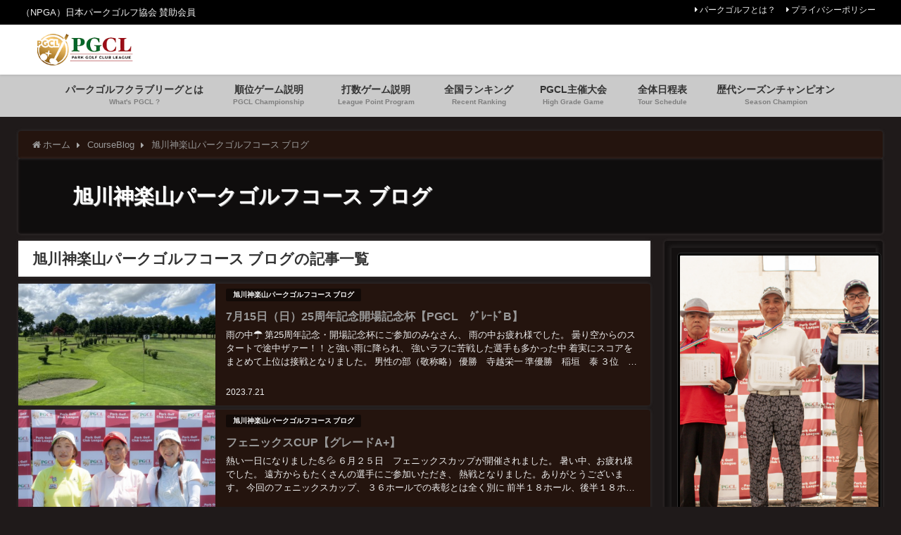

--- FILE ---
content_type: text/html; charset=UTF-8
request_url: https://pgcl.info/category/courseblog/kagura-yama/
body_size: 19445
content:
<!DOCTYPE html>
<html lang="ja">
<head>
<meta charset="utf-8">
<meta http-equiv="X-UA-Compatible" content="IE=edge">
<meta name="viewport" content="width=device-width, initial-scale=1" />
<title>旭川神楽山パークゴルフコース ブログ | （PGCL）パークゴルフクラブリーグ</title>
<meta name="description" content="">
<meta name="robots" content="archive,noindex,follow">
<link rel="canonical" href="https://pgcl.info/category/courseblog/kagura-yama/">
<link rel="shortcut icon" href="">
<!--[if IE]>
		<link rel="shortcut icon" href="https://pgcl.info/wp/wp-content/uploads/2018/10/icon.png">
<![endif]-->
<link rel="apple-touch-icon" href="https://pgcl.info/wp/wp-content/uploads/2019/05/logopgcl.png" />
<meta name='robots' content='max-image-preview:large' />
	<style>img:is([sizes="auto" i], [sizes^="auto," i]) { contain-intrinsic-size: 3000px 1500px }</style>
	<link rel='dns-prefetch' href='//cdnjs.cloudflare.com' />
<link rel="alternate" type="application/rss+xml" title="（PGCL）パークゴルフクラブリーグ &raquo; フィード" href="https://pgcl.info/feed/" />
<link rel="alternate" type="application/rss+xml" title="（PGCL）パークゴルフクラブリーグ &raquo; コメントフィード" href="https://pgcl.info/comments/feed/" />
<link rel="alternate" type="application/rss+xml" title="（PGCL）パークゴルフクラブリーグ &raquo; 旭川神楽山パークゴルフコース ブログ カテゴリーのフィード" href="https://pgcl.info/category/courseblog/kagura-yama/feed/" />
<link rel='stylesheet'  href='https://pgcl.info/wp/wp-includes/css/dist/block-library/style.min.css?ver=6.8.3&#038;theme=4.7.7'  media='all'>
<style id='classic-theme-styles-inline-css' type='text/css'>
/*! This file is auto-generated */
.wp-block-button__link{color:#fff;background-color:#32373c;border-radius:9999px;box-shadow:none;text-decoration:none;padding:calc(.667em + 2px) calc(1.333em + 2px);font-size:1.125em}.wp-block-file__button{background:#32373c;color:#fff;text-decoration:none}
</style>
<style id='global-styles-inline-css' type='text/css'>
:root{--wp--preset--aspect-ratio--square: 1;--wp--preset--aspect-ratio--4-3: 4/3;--wp--preset--aspect-ratio--3-4: 3/4;--wp--preset--aspect-ratio--3-2: 3/2;--wp--preset--aspect-ratio--2-3: 2/3;--wp--preset--aspect-ratio--16-9: 16/9;--wp--preset--aspect-ratio--9-16: 9/16;--wp--preset--color--black: #000;--wp--preset--color--cyan-bluish-gray: #abb8c3;--wp--preset--color--white: #fff;--wp--preset--color--pale-pink: #f78da7;--wp--preset--color--vivid-red: #cf2e2e;--wp--preset--color--luminous-vivid-orange: #ff6900;--wp--preset--color--luminous-vivid-amber: #fcb900;--wp--preset--color--light-green-cyan: #7bdcb5;--wp--preset--color--vivid-green-cyan: #00d084;--wp--preset--color--pale-cyan-blue: #8ed1fc;--wp--preset--color--vivid-cyan-blue: #0693e3;--wp--preset--color--vivid-purple: #9b51e0;--wp--preset--color--light-blue: #70b8f1;--wp--preset--color--light-red: #ff8178;--wp--preset--color--light-green: #2ac113;--wp--preset--color--light-yellow: #ffe822;--wp--preset--color--light-orange: #ffa30d;--wp--preset--color--blue: #00f;--wp--preset--color--red: #f00;--wp--preset--color--purple: #674970;--wp--preset--color--gray: #ccc;--wp--preset--gradient--vivid-cyan-blue-to-vivid-purple: linear-gradient(135deg,rgba(6,147,227,1) 0%,rgb(155,81,224) 100%);--wp--preset--gradient--light-green-cyan-to-vivid-green-cyan: linear-gradient(135deg,rgb(122,220,180) 0%,rgb(0,208,130) 100%);--wp--preset--gradient--luminous-vivid-amber-to-luminous-vivid-orange: linear-gradient(135deg,rgba(252,185,0,1) 0%,rgba(255,105,0,1) 100%);--wp--preset--gradient--luminous-vivid-orange-to-vivid-red: linear-gradient(135deg,rgba(255,105,0,1) 0%,rgb(207,46,46) 100%);--wp--preset--gradient--very-light-gray-to-cyan-bluish-gray: linear-gradient(135deg,rgb(238,238,238) 0%,rgb(169,184,195) 100%);--wp--preset--gradient--cool-to-warm-spectrum: linear-gradient(135deg,rgb(74,234,220) 0%,rgb(151,120,209) 20%,rgb(207,42,186) 40%,rgb(238,44,130) 60%,rgb(251,105,98) 80%,rgb(254,248,76) 100%);--wp--preset--gradient--blush-light-purple: linear-gradient(135deg,rgb(255,206,236) 0%,rgb(152,150,240) 100%);--wp--preset--gradient--blush-bordeaux: linear-gradient(135deg,rgb(254,205,165) 0%,rgb(254,45,45) 50%,rgb(107,0,62) 100%);--wp--preset--gradient--luminous-dusk: linear-gradient(135deg,rgb(255,203,112) 0%,rgb(199,81,192) 50%,rgb(65,88,208) 100%);--wp--preset--gradient--pale-ocean: linear-gradient(135deg,rgb(255,245,203) 0%,rgb(182,227,212) 50%,rgb(51,167,181) 100%);--wp--preset--gradient--electric-grass: linear-gradient(135deg,rgb(202,248,128) 0%,rgb(113,206,126) 100%);--wp--preset--gradient--midnight: linear-gradient(135deg,rgb(2,3,129) 0%,rgb(40,116,252) 100%);--wp--preset--font-size--small: 13px;--wp--preset--font-size--medium: 20px;--wp--preset--font-size--large: 36px;--wp--preset--font-size--x-large: 42px;--wp--preset--spacing--20: 0.44rem;--wp--preset--spacing--30: 0.67rem;--wp--preset--spacing--40: 1rem;--wp--preset--spacing--50: 1.5rem;--wp--preset--spacing--60: 2.25rem;--wp--preset--spacing--70: 3.38rem;--wp--preset--spacing--80: 5.06rem;--wp--preset--shadow--natural: 6px 6px 9px rgba(0, 0, 0, 0.2);--wp--preset--shadow--deep: 12px 12px 50px rgba(0, 0, 0, 0.4);--wp--preset--shadow--sharp: 6px 6px 0px rgba(0, 0, 0, 0.2);--wp--preset--shadow--outlined: 6px 6px 0px -3px rgba(255, 255, 255, 1), 6px 6px rgba(0, 0, 0, 1);--wp--preset--shadow--crisp: 6px 6px 0px rgba(0, 0, 0, 1);}:where(.is-layout-flex){gap: 0.5em;}:where(.is-layout-grid){gap: 0.5em;}body .is-layout-flex{display: flex;}.is-layout-flex{flex-wrap: wrap;align-items: center;}.is-layout-flex > :is(*, div){margin: 0;}body .is-layout-grid{display: grid;}.is-layout-grid > :is(*, div){margin: 0;}:where(.wp-block-columns.is-layout-flex){gap: 2em;}:where(.wp-block-columns.is-layout-grid){gap: 2em;}:where(.wp-block-post-template.is-layout-flex){gap: 1.25em;}:where(.wp-block-post-template.is-layout-grid){gap: 1.25em;}.has-black-color{color: var(--wp--preset--color--black) !important;}.has-cyan-bluish-gray-color{color: var(--wp--preset--color--cyan-bluish-gray) !important;}.has-white-color{color: var(--wp--preset--color--white) !important;}.has-pale-pink-color{color: var(--wp--preset--color--pale-pink) !important;}.has-vivid-red-color{color: var(--wp--preset--color--vivid-red) !important;}.has-luminous-vivid-orange-color{color: var(--wp--preset--color--luminous-vivid-orange) !important;}.has-luminous-vivid-amber-color{color: var(--wp--preset--color--luminous-vivid-amber) !important;}.has-light-green-cyan-color{color: var(--wp--preset--color--light-green-cyan) !important;}.has-vivid-green-cyan-color{color: var(--wp--preset--color--vivid-green-cyan) !important;}.has-pale-cyan-blue-color{color: var(--wp--preset--color--pale-cyan-blue) !important;}.has-vivid-cyan-blue-color{color: var(--wp--preset--color--vivid-cyan-blue) !important;}.has-vivid-purple-color{color: var(--wp--preset--color--vivid-purple) !important;}.has-black-background-color{background-color: var(--wp--preset--color--black) !important;}.has-cyan-bluish-gray-background-color{background-color: var(--wp--preset--color--cyan-bluish-gray) !important;}.has-white-background-color{background-color: var(--wp--preset--color--white) !important;}.has-pale-pink-background-color{background-color: var(--wp--preset--color--pale-pink) !important;}.has-vivid-red-background-color{background-color: var(--wp--preset--color--vivid-red) !important;}.has-luminous-vivid-orange-background-color{background-color: var(--wp--preset--color--luminous-vivid-orange) !important;}.has-luminous-vivid-amber-background-color{background-color: var(--wp--preset--color--luminous-vivid-amber) !important;}.has-light-green-cyan-background-color{background-color: var(--wp--preset--color--light-green-cyan) !important;}.has-vivid-green-cyan-background-color{background-color: var(--wp--preset--color--vivid-green-cyan) !important;}.has-pale-cyan-blue-background-color{background-color: var(--wp--preset--color--pale-cyan-blue) !important;}.has-vivid-cyan-blue-background-color{background-color: var(--wp--preset--color--vivid-cyan-blue) !important;}.has-vivid-purple-background-color{background-color: var(--wp--preset--color--vivid-purple) !important;}.has-black-border-color{border-color: var(--wp--preset--color--black) !important;}.has-cyan-bluish-gray-border-color{border-color: var(--wp--preset--color--cyan-bluish-gray) !important;}.has-white-border-color{border-color: var(--wp--preset--color--white) !important;}.has-pale-pink-border-color{border-color: var(--wp--preset--color--pale-pink) !important;}.has-vivid-red-border-color{border-color: var(--wp--preset--color--vivid-red) !important;}.has-luminous-vivid-orange-border-color{border-color: var(--wp--preset--color--luminous-vivid-orange) !important;}.has-luminous-vivid-amber-border-color{border-color: var(--wp--preset--color--luminous-vivid-amber) !important;}.has-light-green-cyan-border-color{border-color: var(--wp--preset--color--light-green-cyan) !important;}.has-vivid-green-cyan-border-color{border-color: var(--wp--preset--color--vivid-green-cyan) !important;}.has-pale-cyan-blue-border-color{border-color: var(--wp--preset--color--pale-cyan-blue) !important;}.has-vivid-cyan-blue-border-color{border-color: var(--wp--preset--color--vivid-cyan-blue) !important;}.has-vivid-purple-border-color{border-color: var(--wp--preset--color--vivid-purple) !important;}.has-vivid-cyan-blue-to-vivid-purple-gradient-background{background: var(--wp--preset--gradient--vivid-cyan-blue-to-vivid-purple) !important;}.has-light-green-cyan-to-vivid-green-cyan-gradient-background{background: var(--wp--preset--gradient--light-green-cyan-to-vivid-green-cyan) !important;}.has-luminous-vivid-amber-to-luminous-vivid-orange-gradient-background{background: var(--wp--preset--gradient--luminous-vivid-amber-to-luminous-vivid-orange) !important;}.has-luminous-vivid-orange-to-vivid-red-gradient-background{background: var(--wp--preset--gradient--luminous-vivid-orange-to-vivid-red) !important;}.has-very-light-gray-to-cyan-bluish-gray-gradient-background{background: var(--wp--preset--gradient--very-light-gray-to-cyan-bluish-gray) !important;}.has-cool-to-warm-spectrum-gradient-background{background: var(--wp--preset--gradient--cool-to-warm-spectrum) !important;}.has-blush-light-purple-gradient-background{background: var(--wp--preset--gradient--blush-light-purple) !important;}.has-blush-bordeaux-gradient-background{background: var(--wp--preset--gradient--blush-bordeaux) !important;}.has-luminous-dusk-gradient-background{background: var(--wp--preset--gradient--luminous-dusk) !important;}.has-pale-ocean-gradient-background{background: var(--wp--preset--gradient--pale-ocean) !important;}.has-electric-grass-gradient-background{background: var(--wp--preset--gradient--electric-grass) !important;}.has-midnight-gradient-background{background: var(--wp--preset--gradient--midnight) !important;}.has-small-font-size{font-size: var(--wp--preset--font-size--small) !important;}.has-medium-font-size{font-size: var(--wp--preset--font-size--medium) !important;}.has-large-font-size{font-size: var(--wp--preset--font-size--large) !important;}.has-x-large-font-size{font-size: var(--wp--preset--font-size--x-large) !important;}
:where(.wp-block-post-template.is-layout-flex){gap: 1.25em;}:where(.wp-block-post-template.is-layout-grid){gap: 1.25em;}
:where(.wp-block-columns.is-layout-flex){gap: 2em;}:where(.wp-block-columns.is-layout-grid){gap: 2em;}
:root :where(.wp-block-pullquote){font-size: 1.5em;line-height: 1.6;}
</style>
<link rel='stylesheet'  href='https://pgcl.info/wp/wp-content/plugins/simple-membership/css/swpm.common.css?ver=4.6.5&#038;theme=4.7.7'  media='all'>
<link rel='stylesheet'  href='https://pgcl.info/wp/wp-content/themes/diver/style.min.css?ver=6.8.3&#038;theme=4.7.7'  media='all'>
<link rel='stylesheet'  href='https://pgcl.info/wp/wp-content/themes/diver_child/style.css?theme=4.7.7'  media='all'>
<link rel='stylesheet'  href='https://pgcl.info/wp/wp-content/themes/diver/lib/functions/editor/gutenberg/blocks.min.css?ver=6.8.3&#038;theme=4.7.7'  media='all'>
<link rel='stylesheet'  href='https://cdnjs.cloudflare.com/ajax/libs/Swiper/4.5.0/css/swiper.min.css'  media='all'>
<script type="text/javascript"src="https://pgcl.info/wp/wp-includes/js/jquery/jquery.min.js?ver=3.7.1&amp;theme=4.7.7" id="jquery-core-js"></script>
<script type="text/javascript"src="https://pgcl.info/wp/wp-includes/js/jquery/jquery-migrate.min.js?ver=3.4.1&amp;theme=4.7.7" id="jquery-migrate-js"></script>
<script type="text/javascript"src="https://pgcl.info/wp/wp-content/themes/diver_child/js/Chart.min.js?theme=4.7.7" id="chart-js-js"></script>
<link rel="https://api.w.org/" href="https://pgcl.info/wp-json/" /><link rel="alternate" title="JSON" type="application/json" href="https://pgcl.info/wp-json/wp/v2/categories/84" /><link rel="EditURI" type="application/rsd+xml" title="RSD" href="https://pgcl.info/wp/xmlrpc.php?rsd" />
<meta name="generator" content="WordPress 6.8.3" />
      <!-- Global site tag (gtag.js) - Google Analytics -->
      <script async src="https://www.googletagmanager.com/gtag/js?id=G-WZ5SNVQ5LE"></script>
      <script>
        window.dataLayer = window.dataLayer || [];
        function gtag(){dataLayer.push(arguments);}
        gtag('js', new Date());

        gtag('config', "G-WZ5SNVQ5LE");
      </script>
          <meta name="google-site-verification" content="-tZKIt-pBTgO5x5vTKih7gyGX0YcaITwlFceqTaT4-w" />
    <meta name="msvalidate.01" content="80D4361676D401D799DD8120126EC21E" /><link rel="next" href="https://pgcl.info/category/courseblog/kagura-yama/page/2/" />
<style>body{background-image:url()}</style><style>#onlynav ul ul,#nav_fixed #nav ul ul,.header-logo #nav ul ul{visibility:hidden;opacity:0;transition:.2s ease-in-out;transform:translateY(10px)}#onlynav ul ul ul,#nav_fixed #nav ul ul ul,.header-logo #nav ul ul ul{transform:translateX(-20px) translateY(0)}#onlynav ul li:hover>ul,#nav_fixed #nav ul li:hover>ul,.header-logo #nav ul li:hover>ul{visibility:visible;opacity:1;transform:translateY(0)}#onlynav ul ul li:hover>ul,#nav_fixed #nav ul ul li:hover>ul,.header-logo #nav ul ul li:hover>ul{transform:translateX(0) translateY(0)}</style><style>body{background-color:#1f1a1a;color:#efefef}a{color:#999}a:hover{color:#f26800}.content{color:#efefef}.content a{color:#999}.content a:hover{color:#f26800}.header-wrap,#header ul.sub-menu,#header ul.children,#scrollnav,.description_sp{background:#fff;color:#333}.header-wrap a,#scrollnav a,div.logo_title{color:#335}.header-wrap a:hover,div.logo_title:hover{color:#f26800}.drawer-nav-btn span{background-color:#335}.drawer-nav-btn:before,.drawer-nav-btn:after{border-color:#335}#scrollnav ul li a{background:rgba(255,255,255,.8);color:#505050}.header_small_menu{background:#000;color:#efefef}.header_small_menu a{color:#efefef}.header_small_menu a:hover{color:#f26800}#nav_fixed.fixed,#nav_fixed #nav ul ul{background:rgba(255,255,255,.9);color:#333}#nav_fixed.fixed a,#nav_fixed .logo_title{color:#335}#nav_fixed.fixed a:hover{color:#f26800}#nav_fixed .drawer-nav-btn:before,#nav_fixed .drawer-nav-btn:after{border-color:#335}#nav_fixed .drawer-nav-btn span{background-color:#335}#onlynav{background:rgba(255,255,255,.9);color:#333}#onlynav ul li a{color:#333}#onlynav ul ul.sub-menu{background:rgba(255,255,255,.9)}#onlynav div>ul>li>a:before{border-color:#333}#onlynav ul>li:hover>a:hover,#onlynav ul>li:hover>a,#onlynav ul>li:hover li:hover>a,#onlynav ul li:hover ul li ul li:hover>a{background:#f26800;color:#fff}#onlynav ul li ul li ul:before{border-left-color:#fff}#onlynav ul li:last-child ul li ul:before{border-right-color:#fff}#bigfooter{background:#fff;color:#333}#bigfooter a{color:#335}#bigfooter a:hover{color:#f26800}#footer{background:#000;color:#efefef}#footer a{color:#335}#footer a:hover{color:#f26800}#sidebar .widget{background:rgba(0,0,0,.4);color:#efefef}#sidebar .widget a{color:#efefef}#sidebar .widget a:hover{color:#f26800}.post-box-contents,#main-wrap #pickup_posts_container img,.hentry,#single-main .post-sub,.navigation,.single_thumbnail,.in_loop,#breadcrumb,.pickup-cat-list,.maintop-widget,.mainbottom-widget,#share_plz,.sticky-post-box,.catpage_content_wrap,.cat-post-main{background:#24140e}.post-box{border-color:#eee}.drawer_content_title,.searchbox_content_title{background:#eee;color:#333}.drawer-nav,#header_search{background:#fff}.drawer-nav,.drawer-nav a,#header_search,#header_search a{color:#000}#footer_sticky_menu{background:rgba(255,255,255,.8)}.footermenu_col{background:rgba(255,255,255,.8);color:#333}a.page-numbers{background:#afafaf;color:#efefef}.pagination .current{background:#607d8b;color:#efefef}</style><style>@media screen and (min-width:1201px){#main-wrap,.header-wrap .header-logo,.header_small_content,.bigfooter_wrap,.footer_content,.container_top_widget,.container_bottom_widget{width:96%}}@media screen and (max-width:1200px){#main-wrap,.header-wrap .header-logo,.header_small_content,.bigfooter_wrap,.footer_content,.container_top_widget,.container_bottom_widget{width:98%}}@media screen and (max-width:768px){#main-wrap,.header-wrap .header-logo,.header_small_content,.bigfooter_wrap,.footer_content,.container_top_widget,.container_bottom_widget{width:100%}}@media screen and (min-width:960px){#sidebar{width:310px}}</style><link rel="icon" href="https://pgcl.info/wp/wp-content/uploads/2018/10/cropped-icon-2-1-32x32.png" sizes="32x32" />
<link rel="icon" href="https://pgcl.info/wp/wp-content/uploads/2018/10/cropped-icon-2-1-192x192.png" sizes="192x192" />
<link rel="apple-touch-icon" href="https://pgcl.info/wp/wp-content/uploads/2018/10/cropped-icon-2-1-180x180.png" />
<meta name="msapplication-TileImage" content="https://pgcl.info/wp/wp-content/uploads/2018/10/cropped-icon-2-1-270x270.png" />
		<style type="text/css" id="wp-custom-css">
			/* 日付表記の削除 */
time.single-post-date.published.updated {
	visibility : hidden;
}
div.post_list_cat {
	visibility : hidden;
}
span.pickup-dt{
	visibility : hidden;
}

/* Calendarの強制大文字解除 */
.ai1ec-category {
	text-transform: none;
}
/* 月表示の日付 */
.ai1ec-day .ai1ec-date a.ai1ec-load-view  {
	color: #ffffff;
	font-size: 2.0em;
}
/* 月表示の枠の高さ */
.ai1ec-month-view .ai1ec-date {
    line-height: 2.6em;
    height: 2.4em;
}
/* 切り替えカレンダーメニュー */
.ai1ec-datepicker table tr td, .ai1ec-datepicker table tr th {
    background-color: #ffffff;
    color: #333;
}
/* 左　切り替えメニューサイズ */
.ai1ec-btn-group > .ai1ec-btn-sm {
    font-size: 1.0em;
}
/* 月表示のポップアップコンテンツ */
.ai1ec-event-location  {
	color: #f8c82d;
	font-size: 0.8em;
}
/* 右　切り替えメニュー色 */
.ai1ec-dropdown-menu > .ai1ec-active > a, .ai1ec-dropdown-menu > .ai1ec-active > a:hover, .ai1ec-dropdown-menu > .ai1ec-active > a:focus {
    color: #fff;
    text-decoration: none;
    outline: 0;
    background-color: rgba(242, 104, 0,0.6);
}
/* 一覧表示フッターサイズ */
.ai1ec-agenda-view .ai1ec-categories, .ai1ec-agenda-view .ai1ec-tags {
    font-size: 1.0em;
}
/* 一覧表示タイトルサイズ */
.ai1ec-agenda-view .ai1ec-event .ai1ec-event-title {
    font-size: 1.1em;
}
/* 内容表示アイコン背景 */
.ai1ec-event-avatar {
    background-color: #24140e;
}
/* 一覧表示アイコンサイズ */
.ai1ec-agenda-view .ai1ec-event-avatar img {
    max-height: 70px;
    min-height: 0;
    width: auto;
}


/*ウィジェット　h3丸見出しの変更*/
h3.sc_heading.headtag.custom {
	border-bottom: initial;
	font-size: 1.5em;
}
ul.sc_article.simple {
	font-size: 1.2em;
	line-height: 0.8em;
	font-weight: bold;
} 

/* サイドウィジェットの施設テキストサイズ変更*/
#sidebar .sidebar_content .widget_text p {
	font-size: 0.8em;
	
}

/* サイドバーウィジェットコンテンツ */
#sidebar .widget_post_list.clearfix a {
    font-size: 0.9em;
    font-weight: bold;
		color: #efefef;
}
#sidebar .widget_post_list.clearfix a:hover {
    color: #f9f9f9;
    background: #f26800;
}


/* サイドバーウィジェットタイトル */
#sidebar .widget_post_list .meta .post_list_title {
    font-size: 0.9em;
    font-weight: bold;
}


/* アイキャッチ背景  */
figure.single_thumbnail {
    
    background: #000000;
    color: #1f1a1a;
}
div.su-custom-gallery-slide img {
	border: 1px solid #333;
	background: #000000;
}
#main-wrap #pickup_posts_container img, .cat-post-main{
	border: 1px solid #333;
	background: #000000;
}
.wp-caption.alignleft {
	border: 1px solid #333;
	background: #000000;
}

/* TOPピックアップスクロール  */
#main-wrap #pickup_posts_container .meta {
    font-size: 80%;
    height: 50px;
    background: rgba(0,0,0,0.90);
    color: #fff;
    transition: .4s;
    transition-property: all;
    transition-duration: 0.4s;
    transition-timing-function: ease;
    transition-delay: 0s;
}
#main-wrap #pickup_posts_container .meta:hover {
  background: rgba(242, 104, 0, 0.6);
  font-size: 70%;
}

/* タイトル背景  */
header div.post-meta.clearfix, h1.page_title {
    background: #420d14;
    color: #efefef;
}

/* 独立メニュー背景  */
#onlynav {
    background: #cacaca;
    color: #333;
}

/* 投稿一覧の色変更*/
.sc_article.list li {
    position: relative;
    padding: 0.1em 0.1em;
    background: -moz-linear-gradient(to right, rgb(0, 0, 0), transparent);
    background: -webkit-linear-gradient(to right, rgb(0, 0, 0), transparent);
    background: linear-gradient(to right, rgb(0, 0, 0), transparent);
    color:#efefef;
}
.sc_article.grid  li {
    position: relative;
    padding: 0. 0em 0.1em;
    background: -moz-linear-gradient(to bottom, rgb(0, 0, 0), transparent);
    background: -webkit-linear-gradient(to bottom, rgb(0, 0, 0), transparent);
    background: linear-gradient(to bottom, rgb(0, 0, 0), transparent);
    color:#333333;
    font-weight: bold;

}
.sc_article_title a{
    color: #efefef;
}
.sc_article_title a:hover {
	color: #f26800;
}
/* ～の記事一覧*/
.post_thumbnail_wrap {
    width: 100%;
    height: 100%;
    overflow: hidden;
    background: #f26800;
}

/* 投稿記事テーブル文字 */
div.content.content td {
	color: #000000;
}
/* 投稿記事テーブル均等割付 */
table {
   table-layout: fixed;
   width: 100%;
}
/* 投稿記事テーブル項目名 */
div.su-table.general .su-even td {
	background: #aaa !important;
	font-weight: bold;
}
div.su-table.general td {
	background: #efefef !important;
}

/* 検索ボタン色 */
input[type="submit"].searchsubmit {
    background-color: #1f3540;

}

/* タグ色 */
#single-main .post-meta .tag, #single-main .article_footer .tag {
    background: rgb(66, 13, 20);
}

/* タグ色 記事一覧 */
.post-box .post-tag a {
	background: #000;
	color: #fff;
	font-size: 1.0em;
	
}


/* 上に戻るボタン */
#page-top a:hover {
    background: #f26800;
    color: #ffffff;
}

/* HOME記事のライトシャドウ */
div.sc_frame, div#custom_html-41 div.textwidget.custom-html-widget {
    box-shadow:rgba(239, 239, 239, 0.07) 0px 0px 6px 3px;
    -webkit-box-shadow:rgba(239, 239, 239, 0.07) 0px 0px 6px 3px;
    -moz-box-shadow:rgba(239, 239, 239, 0.07) 0px 0px 6px 3px;
}

/* HOMEのポスターボトム */
.su-custom-gallery {
    margin-bottom: 0em !important;
}

/* ギャラリーの文字 */
.su-custom-gallery-title-always span {
    font-weight: bold;
}
		</style>
		
<script src="https://www.youtube.com/iframe_api"></script>

</head>
<body itemscope="itemscope" itemtype="http://schema.org/WebPage" class="archive category category-kagura-yama category-84 wp-embed-responsive wp-theme-diver wp-child-theme-diver_child">

<div id="container">
<!-- header -->
	<!-- lpページでは表示しない -->
	<div id="header" class="clearfix">
					<header class="header-wrap" role="banner" itemscope="itemscope" itemtype="http://schema.org/WPHeader">
			<div class="header_small_menu clearfix">
		<div class="header_small_content">
			<div id="description">（NPGA）日本パークゴルフ協会 賛助会員</div>
			<nav class="header_small_menu_right" role="navigation" itemscope="itemscope" itemtype="http://scheme.org/SiteNavigationElement">
				<div class="menu-main2-container"><ul id="menu-main2" class="menu"><li id="menu-item-6697" class="menu-item menu-item-type-post_type menu-item-object-page menu-item-6697"><a href="https://pgcl.info/%e3%83%91%e3%83%bc%e3%82%af%e3%82%b4%e3%83%ab%e3%83%95%e3%81%a8%e3%81%af%ef%bc%9f/">パークゴルフとは？</a></li>
<li id="menu-item-1261" class="menu-item menu-item-type-post_type menu-item-object-page menu-item-privacy-policy menu-item-1261"><a rel="privacy-policy" href="https://pgcl.info/privacy-policy/">プライバシーポリシー</a></li>
</ul></div>			</nav>
		</div>
	</div>

			<div class="header-logo clearfix">
				<!-- 	<button type="button" class="drawer-toggle drawer-hamburger">
	  <span class="sr-only">toggle navigation</span>
	  <span class="drawer-hamburger-icon"></span>
	</button> -->

	<div class="drawer-nav-btn-wrap"><span class="drawer-nav-btn"><span></span></span></div>



				<!-- /Navigation -->

								<div id="logo">
										<a href="https://pgcl.info/">
						
															<img src="https://pgcl.info/wp/wp-content/uploads/2021/01/pgcl_logo001.png" alt="（PGCL）パークゴルフクラブリーグ" width="250" height="60">
							
											</a>
				</div>
							</div>
		</header>
		<nav id="scrollnav" class="inline-nospace" role="navigation" itemscope="itemscope" itemtype="http://scheme.org/SiteNavigationElement">
					</nav>
		
		<div id="nav_fixed">
		<div class="header-logo clearfix">
			<!-- Navigation -->
			<!-- 	<button type="button" class="drawer-toggle drawer-hamburger">
	  <span class="sr-only">toggle navigation</span>
	  <span class="drawer-hamburger-icon"></span>
	</button> -->

	<div class="drawer-nav-btn-wrap"><span class="drawer-nav-btn"><span></span></span></div>



			<!-- /Navigation -->
			<div class="logo clearfix">
				<a href="https://pgcl.info/">
					
													<img src="https://pgcl.info/wp/wp-content/uploads/2021/01/pgcl_logo001.png" alt="（PGCL）パークゴルフクラブリーグ" width="250" height="60">
													
									</a>
			</div>
					<nav id="nav" role="navigation" itemscope="itemscope" itemtype="http://scheme.org/SiteNavigationElement">
				<div class="menu-main-container"><ul id="fixnavul" class="menu"><li id="menu-item-82" class="menu-item menu-item-type-post_type menu-item-object-page menu-item-82"><a href="https://pgcl.info/%e3%83%91%e3%83%bc%e3%82%af%e3%82%b4%e3%83%ab%e3%83%95%e3%82%af%e3%83%a9%e3%83%96%e3%83%aa%e3%83%bc%e3%82%b0%e3%81%ab%e5%8f%82%e5%8a%a0%e3%81%97%e3%82%88%e3%81%86%ef%bc%81/"><div class="menu_title">パークゴルフクラブリーグとは</div><div class="menu_desc">What's PGCL ?</div></a></li>
<li id="menu-item-84" class="menu-item menu-item-type-post_type menu-item-object-page menu-item-84"><a href="https://pgcl.info/cpgame-sys/"><div class="menu_title">順位ゲーム説明</div><div class="menu_desc">PGCL Championship</div></a></li>
<li id="menu-item-1588" class="menu-item menu-item-type-post_type menu-item-object-page menu-item-1588"><a href="https://pgcl.info/lpgame-sys/"><div class="menu_title">打数ゲーム説明</div><div class="menu_desc">League Point Program</div></a></li>
<li id="menu-item-10774" class="menu-item menu-item-type-post_type menu-item-object-post menu-item-10774"><a href="https://pgcl.info/2025/01/20/rank2025/"><div class="menu_title">全国ランキング</div><div class="menu_desc">Recent Ranking</div></a></li>
<li id="menu-item-1840" class="menu-item menu-item-type-taxonomy menu-item-object-category menu-item-1840"><a href="https://pgcl.info/category/highgrade/"><div class="menu_title">PGCL主催大会</div><div class="menu_desc">High Grade Game</div></a></li>
<li id="menu-item-2316" class="menu-item menu-item-type-post_type menu-item-object-post menu-item-2316"><a href="https://pgcl.info/2018/09/17/all-event/"><div class="menu_title">全体日程表</div><div class="menu_desc">Tour Schedule</div></a></li>
<li id="menu-item-4217" class="menu-item menu-item-type-post_type menu-item-object-page menu-item-4217"><a href="https://pgcl.info/seasonchampion/"><div class="menu_title">歴代シーズンチャンピオン</div><div class="menu_desc">Season Champion</div></a></li>
</ul></div>			</nav>
				</div>
	</div>
							<nav id="onlynav" class="onlynav" role="navigation" itemscope="itemscope" itemtype="http://scheme.org/SiteNavigationElement">
				<div class="menu-main-container"><ul id="onlynavul" class="menu"><li class="menu-item menu-item-type-post_type menu-item-object-page menu-item-82"><a href="https://pgcl.info/%e3%83%91%e3%83%bc%e3%82%af%e3%82%b4%e3%83%ab%e3%83%95%e3%82%af%e3%83%a9%e3%83%96%e3%83%aa%e3%83%bc%e3%82%b0%e3%81%ab%e5%8f%82%e5%8a%a0%e3%81%97%e3%82%88%e3%81%86%ef%bc%81/"><div class="menu_title">パークゴルフクラブリーグとは</div><div class="menu_desc">What's PGCL ?</div></a></li>
<li class="menu-item menu-item-type-post_type menu-item-object-page menu-item-84"><a href="https://pgcl.info/cpgame-sys/"><div class="menu_title">順位ゲーム説明</div><div class="menu_desc">PGCL Championship</div></a></li>
<li class="menu-item menu-item-type-post_type menu-item-object-page menu-item-1588"><a href="https://pgcl.info/lpgame-sys/"><div class="menu_title">打数ゲーム説明</div><div class="menu_desc">League Point Program</div></a></li>
<li class="menu-item menu-item-type-post_type menu-item-object-post menu-item-10774"><a href="https://pgcl.info/2025/01/20/rank2025/"><div class="menu_title">全国ランキング</div><div class="menu_desc">Recent Ranking</div></a></li>
<li class="menu-item menu-item-type-taxonomy menu-item-object-category menu-item-1840"><a href="https://pgcl.info/category/highgrade/"><div class="menu_title">PGCL主催大会</div><div class="menu_desc">High Grade Game</div></a></li>
<li class="menu-item menu-item-type-post_type menu-item-object-post menu-item-2316"><a href="https://pgcl.info/2018/09/17/all-event/"><div class="menu_title">全体日程表</div><div class="menu_desc">Tour Schedule</div></a></li>
<li class="menu-item menu-item-type-post_type menu-item-object-page menu-item-4217"><a href="https://pgcl.info/seasonchampion/"><div class="menu_title">歴代シーズンチャンピオン</div><div class="menu_desc">Season Champion</div></a></li>
</ul></div>			</nav>
					</div>
	<div class="d_sp">
		</div>
	
	<div id="main-wrap">
	<ul id="breadcrumb" itemscope itemtype="http://schema.org/BreadcrumbList">
<li itemprop="itemListElement" itemscope itemtype="http://schema.org/ListItem"><a href="https://pgcl.info/" itemprop="item"><span itemprop="name"><i class="fa fa-home" aria-hidden="true"></i> ホーム</span></a><meta itemprop="position" content="1" /></li><li itemprop="itemListElement" itemscope itemtype="http://schema.org/ListItem"><a href="https://pgcl.info/category/courseblog/" itemprop="item"><span itemprop="name">CourseBlog</span></a><meta itemprop="position" content="2" /></li><li itemprop="itemListElement" itemscope itemtype="http://schema.org/ListItem"><a href="https://pgcl.info/category/courseblog/kagura-yama/" itemprop="item"><span itemprop="name">旭川神楽山パークゴルフコース ブログ</span></a><meta itemprop="position" content="2" /></li></ul>	

    <div class="catpage_content_wrap" style="color:#fff;">
    <div class="cover lazyload" data-bg="" style="background-color: rgba(0,0,0,0.5);"></div>
        <div class="innner clearfix">
            <div class="catpage_inner_content">
                <h1 class="catpage_title">旭川神楽山パークゴルフコース ブログ</h1>
                                              </div>
                            <div class="catpage_tag">
                                    </div>
                    </div>
    </div>


	<!-- main -->
	<main id="main" style="float:left;margin-right:-330px;padding-right:330px;" role="main">
		<div class="wrap-post-title">旭川神楽山パークゴルフコース ブログの記事一覧</div>

		<section class="wrap-post-box">
					<article class="post-box post-1" role="article">
				<div class="post-box-contents clearfix" data-href="https://pgcl.info/2023/07/21/7%e6%9c%8815%e6%97%a5%ef%bc%88%e6%97%a5%ef%bc%8925%e5%91%a8%e5%b9%b4%e8%a8%98%e5%bf%b5%e9%96%8b%e5%a0%b4%e8%a8%98%e5%bf%b5%e6%9d%af%e3%80%90pgcl%e3%80%80%ef%bd%b8%ef%be%9e%ef%be%9a%ef%bd%b0%ef%be%84/">
				<figure class="post_thumbnail post-box-thumbnail">
												<div class="post_thumbnail_wrap post-box-thumbnail__wrap">
								<img src="https://pgcl.info/wp/wp-content/uploads/2023/07/IMG_2671-360x480.jpg" alt="7月15日（日）25周年記念開場記念杯【PGCL　ｸﾞﾚｰﾄﾞB】">
														</div>
										</figure>
					<section class="post-meta-all">
											<div class="post-cat" style="background:rgba(0,0,0,0.5)"><a href="https://pgcl.info/category/courseblog/kagura-yama/" rel="category tag">旭川神楽山パークゴルフコース ブログ</a></div>
																		<div class="post-title">
								<a href="https://pgcl.info/2023/07/21/7%e6%9c%8815%e6%97%a5%ef%bc%88%e6%97%a5%ef%bc%8925%e5%91%a8%e5%b9%b4%e8%a8%98%e5%bf%b5%e9%96%8b%e5%a0%b4%e8%a8%98%e5%bf%b5%e6%9d%af%e3%80%90pgcl%e3%80%80%ef%bd%b8%ef%be%9e%ef%be%9a%ef%bd%b0%ef%be%84/" title="7月15日（日）25周年記念開場記念杯【PGCL　ｸﾞﾚｰﾄﾞB】" rel="bookmark">7月15日（日）25周年記念開場記念杯【PGCL　ｸﾞﾚｰﾄﾞB】</a>
						</div>
													<time class="post-date" datetime="2023-07-21">
							2023.7.21	
							</time>
												<div class="post-substr">
															雨の中&#x2602; 第25周年記念・開場記念杯にご参加のみなさん、 雨の中お疲れ様でした。 曇り空からのスタートで途中ザァー！！と強い雨に降られ、 強いラフに苦戦した選手も多かった中 着実にスコアをまとめて上位は接戦となりました。 男性の部（敬称略） 優勝　寺越栄一 準優勝　稲垣　泰 ３位　　鳥本伸一 ４位　　荒木...													</div>
											</section>
				</div>
			</article>
												<article class="post-box post-2" role="article">
				<div class="post-box-contents clearfix" data-href="https://pgcl.info/2023/06/29/%e3%83%95%e3%82%a7%e3%83%8b%e3%83%83%e3%82%af%e3%82%b9cup%e3%80%90%e3%82%b0%e3%83%ac%e3%83%bc%e3%83%89a%e3%80%91/">
				<figure class="post_thumbnail post-box-thumbnail">
												<div class="post_thumbnail_wrap post-box-thumbnail__wrap">
								<img src="https://pgcl.info/wp/wp-content/uploads/2023/06/cacf9aecef52b6d03aa219b7f9a092cc-721x480.jpeg" alt="フェニックスCUP【グレードA+】">
														</div>
										</figure>
					<section class="post-meta-all">
											<div class="post-cat" style="background:rgba(0,0,0,0.5)"><a href="https://pgcl.info/category/courseblog/kagura-yama/" rel="category tag">旭川神楽山パークゴルフコース ブログ</a></div>
																		<div class="post-title">
								<a href="https://pgcl.info/2023/06/29/%e3%83%95%e3%82%a7%e3%83%8b%e3%83%83%e3%82%af%e3%82%b9cup%e3%80%90%e3%82%b0%e3%83%ac%e3%83%bc%e3%83%89a%e3%80%91/" title="フェニックスCUP【グレードA+】" rel="bookmark">フェニックスCUP【グレードA+】</a>
						</div>
													<time class="post-date" datetime="2023-06-29">
							2023.6.29	
							</time>
												<div class="post-substr">
															熱い一日になりました&#x1f4aa;&#x1f4a6; ６月２５日　フェニックスカップが開催されました。 暑い中、お疲れ様でした。 遠方からもたくさんの選手にご参加いただき、 熱戦となりました。ありがとうございます。 今回のフェニックスカップ、 ３６ホールでの表彰とは全く別に 前半１８ホール、後半１８ホールで、それぞ...													</div>
											</section>
				</div>
			</article>
												<article class="post-box post-3" role="article">
				<div class="post-box-contents clearfix" data-href="https://pgcl.info/2023/06/13/%e3%83%95%e3%82%a7%e3%83%8b%e3%83%83%e3%82%af%e3%82%b9%e3%82%ab%e3%83%83%e3%83%97-%e5%a4%a7%e4%bc%9a%e8%a6%81%e9%a0%85%e3%80%90pgcl%e3%82%b0%e3%83%ac%e3%83%bc%e3%83%89a%e3%80%91/">
				<figure class="post_thumbnail post-box-thumbnail">
												<div class="post_thumbnail_wrap post-box-thumbnail__wrap">
								<img src="https://pgcl.info/wp/wp-content/uploads/2018/09/unknown001.jpg" alt="フェニックスカップ 大会要項【PGCLグレードA+】">
														</div>
										</figure>
					<section class="post-meta-all">
											<div class="post-cat" style="background:rgba(0,0,0,0.5)"><a href="https://pgcl.info/category/courseblog/kagura-yama/" rel="category tag">旭川神楽山パークゴルフコース ブログ</a></div>
																		<div class="post-title">
								<a href="https://pgcl.info/2023/06/13/%e3%83%95%e3%82%a7%e3%83%8b%e3%83%83%e3%82%af%e3%82%b9%e3%82%ab%e3%83%83%e3%83%97-%e5%a4%a7%e4%bc%9a%e8%a6%81%e9%a0%85%e3%80%90pgcl%e3%82%b0%e3%83%ac%e3%83%bc%e3%83%89a%e3%80%91/" title="フェニックスカップ 大会要項【PGCLグレードA+】" rel="bookmark">フェニックスカップ 大会要項【PGCLグレードA+】</a>
						</div>
													<time class="post-date" datetime="2023-06-13">
							2023.6.13	
							</time>
												<div class="post-substr">
															６月２５日（日）開催　参加募集中 新設の　『フェニックスCUP』が 来る６月２５日（日）に開催されます。 【PGCLグレード　A+】しかも、西+東１８ホール、南+曙１８ホールの それぞれで、１位から１５位まで（男女別）にCPポイントが加点！！ 前半でミスしても後半で蘇る、「不死鳥」のような選手の頑張りが ポイントに反映...													</div>
											</section>
				</div>
			</article>
												<article class="post-box post-4" role="article">
				<div class="post-box-contents clearfix" data-href="https://pgcl.info/2023/05/11/%e6%98%a8%e5%b9%b4%e5%ba%a6%e3%81%ae%e6%88%90%e7%b8%be%e3%82%88%e3%82%8a/">
				<figure class="post_thumbnail post-box-thumbnail">
												<div class="post_thumbnail_wrap post-box-thumbnail__wrap">
								<img src="https://pgcl.info/wp/wp-content/uploads/2023/05/IMG_2293-640x480.jpg" alt="昨年度の成績より">
														</div>
										</figure>
					<section class="post-meta-all">
											<div class="post-cat" style="background:rgba(0,0,0,0.5)"><a href="https://pgcl.info/category/courseblog/kagura-yama/" rel="category tag">旭川神楽山パークゴルフコース ブログ</a></div>
																		<div class="post-title">
								<a href="https://pgcl.info/2023/05/11/%e6%98%a8%e5%b9%b4%e5%ba%a6%e3%81%ae%e6%88%90%e7%b8%be%e3%82%88%e3%82%8a/" title="昨年度の成績より" rel="bookmark">昨年度の成績より</a>
						</div>
													<time class="post-date" datetime="2023-05-11">
							2023.5.11	
							</time>
												<div class="post-substr">
															例会でお越しいただいたみなさん。笑顔がいいですね。 コースチャンピオン　表彰 ２０２２年シーズンの結果から コースチャンピオンにはPGCL本部より記念のマーカーが贈呈されました。 男性　寺越栄一さん 女性　後藤百合子さん おめでとうございます。 （写真左から　後藤百合子さん・荒木千晴さん） 荒木千晴さんはコースでは２位...													</div>
											</section>
				</div>
			</article>
												<article class="post-box post-5" role="article">
				<div class="post-box-contents clearfix" data-href="https://pgcl.info/2023/05/09/%ef%bc%95%e6%9c%88%ef%bc%93%e6%97%a5%e6%b0%b4%e3%82%b5%e3%82%af%e3%83%a9%e3%82%ab%e3%83%83%e3%83%97%f0%9f%8c%b8/">
				<figure class="post_thumbnail post-box-thumbnail">
												<div class="post_thumbnail_wrap post-box-thumbnail__wrap">
								<img src="https://pgcl.info/wp/wp-content/uploads/2023/05/IMG_2283-360x480.jpg" alt="５月３日(水)サクラカップ&#x1f338;">
														</div>
										</figure>
					<section class="post-meta-all">
											<div class="post-cat" style="background:rgba(0,0,0,0.5)"><a href="https://pgcl.info/category/courseblog/kagura-yama/" rel="category tag">旭川神楽山パークゴルフコース ブログ</a></div>
																		<div class="post-title">
								<a href="https://pgcl.info/2023/05/09/%ef%bc%95%e6%9c%88%ef%bc%93%e6%97%a5%e6%b0%b4%e3%82%b5%e3%82%af%e3%83%a9%e3%82%ab%e3%83%83%e3%83%97%f0%9f%8c%b8/" title="５月３日(水)サクラカップ&#x1f338;" rel="bookmark">５月３日(水)サクラカップ&#x1f338;</a>
						</div>
													<time class="post-date" datetime="2023-05-09">
							2023.5.9	
							</time>
												<div class="post-substr">
															&#x1f338;&#x1f338;&#x1f338;満開の中 大会タイトルにふさわしくコースの桜&#x1f338;が満開となりました。 連日コースに通って練習をしている選手のみなさんは、 「ここでお花見しているよ～」と。 遠方からもたくさんご参加いただき、ありがとうございました。 男子はプレーオフとなりたくさんの声援...													</div>
											</section>
				</div>
			</article>
												<article class="post-box post-6" role="article">
				<div class="post-box-contents clearfix" data-href="https://pgcl.info/2023/04/24/%ef%bc%94%e6%9c%88%ef%bc%92%ef%bc%93%e6%97%a5%e6%97%a5%e3%82%aa%e3%83%bc%e3%83%97%e3%83%b3%e6%9d%af%e7%b5%90%e6%9e%9c%ef%bd%9e%e6%97%ad%e5%b7%9d%e7%a5%9e%e6%a5%bd%e5%b1%b1%e3%83%91%e3%83%bc%e3%82%af/">
				<figure class="post_thumbnail post-box-thumbnail">
												<div class="post_thumbnail_wrap post-box-thumbnail__wrap">
								<img src="https://pgcl.info/wp/wp-content/uploads/2023/04/IMG_2229-640x480.jpg" alt="４月２３日(日)オープン杯結果～旭川神楽山パークゴルフコース">
														</div>
										</figure>
					<section class="post-meta-all">
											<div class="post-cat" style="background:rgba(0,0,0,0.5)"><a href="https://pgcl.info/category/courseblog/kagura-yama/" rel="category tag">旭川神楽山パークゴルフコース ブログ</a></div>
																		<div class="post-title">
								<a href="https://pgcl.info/2023/04/24/%ef%bc%94%e6%9c%88%ef%bc%92%ef%bc%93%e6%97%a5%e6%97%a5%e3%82%aa%e3%83%bc%e3%83%97%e3%83%b3%e6%9d%af%e7%b5%90%e6%9e%9c%ef%bd%9e%e6%97%ad%e5%b7%9d%e7%a5%9e%e6%a5%bd%e5%b1%b1%e3%83%91%e3%83%bc%e3%82%af/" title="４月２３日(日)オープン杯結果～旭川神楽山パークゴルフコース" rel="bookmark">４月２３日(日)オープン杯結果～旭川神楽山パークゴルフコース</a>
						</div>
													<time class="post-date" datetime="2023-04-24">
							2023.4.24	
							</time>
												<div class="post-substr">
															雨&#x2614;突風&#x1f300;ときどき雪&#x26c4;？！ ２０２３年最初の大会、オープン杯。 前々日からの雪予報の中、たくさんの方にご参加いただき、 ありがとうございました。 早朝の雨で、綺麗な緑色のコース。 スタート前の青空がだんだんと曇り空に、、、。 雨がときどき強くなったり、突風が吹いたりしてとても...													</div>
											</section>
				</div>
			</article>
												<article class="post-box post-7" role="article">
				<div class="post-box-contents clearfix" data-href="https://pgcl.info/2023/04/19/%ef%bc%94%e6%9c%88%ef%bc%92%ef%bc%93%e6%97%a5%ef%bc%88%e6%97%a5%ef%bc%89%e3%82%aa%e3%83%bc%e3%83%97%e3%83%b3%e6%9d%af/">
				<figure class="post_thumbnail post-box-thumbnail">
												<div class="post_thumbnail_wrap post-box-thumbnail__wrap">
								<img src="https://pgcl.info/wp/wp-content/uploads/2023/04/IMG_2208-640x480.jpg" alt="４月２３日（日）オープン杯">
														</div>
										</figure>
					<section class="post-meta-all">
											<div class="post-cat" style="background:rgba(0,0,0,0.5)"><a href="https://pgcl.info/category/courseblog/kagura-yama/" rel="category tag">旭川神楽山パークゴルフコース ブログ</a></div>
																		<div class="post-title">
								<a href="https://pgcl.info/2023/04/19/%ef%bc%94%e6%9c%88%ef%bc%92%ef%bc%93%e6%97%a5%ef%bc%88%e6%97%a5%ef%bc%89%e3%82%aa%e3%83%bc%e3%83%97%e3%83%b3%e6%9d%af/" title="４月２３日（日）オープン杯" rel="bookmark">４月２３日（日）オープン杯</a>
						</div>
													<time class="post-date" datetime="2023-04-19">
							2023.4.19	
							</time>
												<div class="post-substr">
															春らしい良い天気 先週からの黄砂、雪、強風が落ち着き とても良いお天気です。 職場のお仲間でラウンド。 先輩プレイヤーが技量を見せて、 後輩プレイヤーも飛距離で魅せて、 組み分けに配慮された幹事さんも腕のみせどころですね。 今年はシーズン開始から『芝の状態がとても良いね！！』と 管理スタッフに嬉しい声がたくさん届いてお...													</div>
											</section>
				</div>
			</article>
												<article class="post-box post-8" role="article">
				<div class="post-box-contents clearfix" data-href="https://pgcl.info/2023/04/14/%ef%bc%94%e6%9c%8814%e6%97%a5%e3%82%aa%e3%83%bc%e3%83%97%e3%83%b3%e3%81%97%e3%81%be%e3%81%97%e3%81%9f/">
				<figure class="post_thumbnail post-box-thumbnail">
												<div class="post_thumbnail_wrap post-box-thumbnail__wrap">
								<img src="https://pgcl.info/wp/wp-content/uploads/2023/04/IMG_2170-640x480.jpg" alt="４月14日オープンしました">
														</div>
										</figure>
					<section class="post-meta-all">
											<div class="post-cat" style="background:rgba(0,0,0,0.5)"><a href="https://pgcl.info/category/courseblog/kagura-yama/" rel="category tag">旭川神楽山パークゴルフコース ブログ</a></div>
																		<div class="post-title">
								<a href="https://pgcl.info/2023/04/14/%ef%bc%94%e6%9c%8814%e6%97%a5%e3%82%aa%e3%83%bc%e3%83%97%e3%83%b3%e3%81%97%e3%81%be%e3%81%97%e3%81%9f/" title="４月14日オープンしました" rel="bookmark">４月14日オープンしました</a>
						</div>
													<time class="post-date" datetime="2023-04-14">
							2023.4.14	
							</time>
												<div class="post-substr">
															大変お待たせ致しました。 本日より2023年シーズンオープンしました。 朝早くからたくさんの方にお越しいただきありがとうございます。 年会員など受付始まっております。...													</div>
											</section>
				</div>
			</article>
												<article class="post-box post-9" role="article">
				<div class="post-box-contents clearfix" data-href="https://pgcl.info/2023/04/11/%ef%bc%94%e6%9c%88%ef%bc%91%ef%bc%94%e6%97%a5%ef%bc%88%e9%87%91%ef%bc%89%e3%82%aa%e3%83%bc%e3%83%97%e3%83%b3%ef%bd%9e%e6%97%ad%e5%b7%9d%e7%a5%9e%e6%a5%bd%e5%b1%b1%e3%83%91%e3%83%bc%e3%82%af%e3%82%b4/">
				<figure class="post_thumbnail post-box-thumbnail">
												<div class="post_thumbnail_wrap post-box-thumbnail__wrap">
								<img src="https://pgcl.info/wp/wp-content/uploads/2018/09/unknown001.jpg" alt="４月１４日（金）オープン～旭川神楽山パークゴルフコース">
														</div>
										</figure>
					<section class="post-meta-all">
											<div class="post-cat" style="background:rgba(0,0,0,0.5)"><a href="https://pgcl.info/category/courseblog/kagura-yama/" rel="category tag">旭川神楽山パークゴルフコース ブログ</a></div>
																		<div class="post-title">
								<a href="https://pgcl.info/2023/04/11/%ef%bc%94%e6%9c%88%ef%bc%91%ef%bc%94%e6%97%a5%ef%bc%88%e9%87%91%ef%bc%89%e3%82%aa%e3%83%bc%e3%83%97%e3%83%b3%ef%bd%9e%e6%97%ad%e5%b7%9d%e7%a5%9e%e6%a5%bd%e5%b1%b1%e3%83%91%e3%83%bc%e3%82%af%e3%82%b4/" title="４月１４日（金）オープン～旭川神楽山パークゴルフコース" rel="bookmark">４月１４日（金）オープン～旭川神楽山パークゴルフコース</a>
						</div>
													<time class="post-date" datetime="2023-04-11">
							2023.4.11	
							</time>
												<div class="post-substr">
															２０２３シーズンオープン ４月１４日㈮　朝８：００よりオープンいたします。 スタッフ一同、みなさまのご来場をお待ちしております。 ※オープン準備期間、及びオープン当初は お問い合わせの電話がなかなか繋がらない場合がありますが、ご了承願います。   コースフロント TEL:０１６６－７５－５５５５...													</div>
											</section>
				</div>
			</article>
												<article class="post-box post-10" role="article">
				<div class="post-box-contents clearfix" data-href="https://pgcl.info/2023/02/09/2023%e5%a4%a7%e4%bc%9a%e6%97%a5%e7%a8%8b%ef%bd%9e%e6%97%ad%e5%b7%9d%e7%a5%9e%e6%a5%bd%e5%b1%b1%e3%83%91%e3%83%bc%e3%82%af%e3%82%b4%e3%83%ab%e3%83%95%e3%82%b3%e3%83%bc%e3%82%b9/">
				<figure class="post_thumbnail post-box-thumbnail">
												<div class="post_thumbnail_wrap post-box-thumbnail__wrap">
								<img src="https://pgcl.info/wp/wp-content/uploads/2018/09/unknown001.jpg" alt="2023大会日程～旭川神楽山パークゴルフコース">
														</div>
										</figure>
					<section class="post-meta-all">
											<div class="post-cat" style="background:rgba(0,0,0,0.5)"><a href="https://pgcl.info/category/courseblog/kagura-yama/" rel="category tag">旭川神楽山パークゴルフコース ブログ</a></div>
																		<div class="post-title">
								<a href="https://pgcl.info/2023/02/09/2023%e5%a4%a7%e4%bc%9a%e6%97%a5%e7%a8%8b%ef%bd%9e%e6%97%ad%e5%b7%9d%e7%a5%9e%e6%a5%bd%e5%b1%b1%e3%83%91%e3%83%bc%e3%82%af%e3%82%b4%e3%83%ab%e3%83%95%e3%82%b3%e3%83%bc%e3%82%b9/" title="2023大会日程～旭川神楽山パークゴルフコース" rel="bookmark">2023大会日程～旭川神楽山パークゴルフコース</a>
						</div>
													<time class="post-date" datetime="2023-02-09">
							2023.2.9	
							</time>
												<div class="post-substr">
															2023年大会日程 連日の降雪で、雪かきに追われる毎日ですが、 「旭川冬まつり」も始まり、12日(日)の花火を楽しみにされている方も 多いと思います。 たくさんの雪のおかげで立派な大雪像も仕上がり、 マイナス20度にも届きそう？！という寒さのおかげで、 綺麗な氷の彫刻も融けることなく楽しむことができています。 寒い中で...													</div>
											</section>
				</div>
			</article>
									</section>
	<style>
	.post-box-contents .post-meta-all {padding-bottom: 30px;}
	</style>

<!-- pager -->
<div class="pagination">
    <span aria-current="page" class="page-numbers current">1</span>
<a class="page-numbers" href="https://pgcl.info/category/courseblog/kagura-yama/page/2/">2</a>
<a class="page-numbers" href="https://pgcl.info/category/courseblog/kagura-yama/page/3/">3</a>
<span class="page-numbers dots">&hellip;</span>
<a class="page-numbers" href="https://pgcl.info/category/courseblog/kagura-yama/page/9/">9</a></div>
<!-- /pager	 -->	</main>
	<!-- /main -->
		<!-- sidebar -->
	<div id="sidebar" style="float:right;" role="complementary">
		<div class="sidebar_content">
						<div id="custom_html-41" class="widget_text widget widget_custom_html"><div class="textwidget custom-html-widget"><div class="su-custom-gallery su-custom-gallery-align-left su-custom-gallery-title-hover su-lightbox-gallery"><div class="su-custom-gallery-slide" style="width:290px;height:410px"><a href="https://pgcl.info/wp/wp-content/uploads/2024/05/pgcl2024_011-scaled.jpg" target="_blank" title="PGCLカップ2024男子部門　対馬正志選手　安田敏夫選手　小林孝寛選手"><img src="https://pgcl.info/wp/wp-content/uploads/2024/05/pgcl2024_011-scaled.jpg" alt="PGCLカップ2024男子部門　対馬正志選手　安田敏夫選手　小林孝寛選手" width="290" height="410" /><span class="su-custom-gallery-title">PGCLカップ2024男子部門　対馬正志選手　安田敏夫選手　小林孝寛選手</span></a></div><div class="su-clear"></div></div></div></div>        <div id="diver_widget_newpost-3" class="widget widget_diver_widget_newpost">      
      <div class="widgettitle">競技・開催コース一覧</div>        <ul>
                                          <li class="widget_post_list clearfix">
              <a class="clearfix" href="https://pgcl.info/2025/01/20/r138-144-%e7%99%bd%e8%80%81%e3%83%91%e3%83%bc%e3%82%af%e3%82%b4%e3%83%ab%e3%83%95%e3%82%af%e3%83%a9%e3%83%96-2/" title="R138/144 - 白老パークゴルフクラブ">
                            <div class="meta" style="margin:0;padding:5px 3px;">
                    <div class="post_list_title">R138/144 - 白老パークゴルフクラブ</div>
                    <div class="post_list_tag">
                                                              </div>
                                            
                                  </div>
              </a>
            </li>
                                  <li class="widget_post_list clearfix">
              <a class="clearfix" href="https://pgcl.info/2025/01/20/r153-159-%e3%81%8d%e3%82%82%e3%81%b9%e3%81%a4%e5%b8%82%e3%83%b6%e5%8e%9f%e3%83%91%e3%83%bc%e3%82%af%e3%82%b4%e3%83%ab%e3%83%95%e5%a0%b4/" title="R153/159 - きもべつ市ヶ原パークゴルフ場">
                            <div class="meta" style="margin:0;padding:5px 3px;">
                    <div class="post_list_title">R153/159 - きもべつ市ヶ原パークゴルフ場</div>
                    <div class="post_list_tag">
                                                              </div>
                                            
                                  </div>
              </a>
            </li>
                                  <li class="widget_post_list clearfix">
              <a class="clearfix" href="https://pgcl.info/2025/01/20/r145-151-%e3%81%82%e3%81%a3%e3%81%9f%e3%81%8b%e3%81%95%e3%82%8f%e3%82%89%e3%83%91%e3%83%bc%e3%82%af%e3%82%b4%e3%83%ab%e3%83%95%e5%a0%b4/" title="R145/151 - あったかさわらパークゴルフ場">
                            <div class="meta" style="margin:0;padding:5px 3px;">
                    <div class="post_list_title">R145/151 - あったかさわらパークゴルフ場</div>
                    <div class="post_list_tag">
                                                              </div>
                                            
                                  </div>
              </a>
            </li>
                                  <li class="widget_post_list clearfix">
              <a class="clearfix" href="https://pgcl.info/2025/01/20/r135-141-%e5%85%ab%e5%89%a3%e5%b1%b1%e3%83%91%e3%83%bc%e3%82%af%e3%82%b4%e3%83%ab%e3%83%95%e5%a0%b4/" title="R135/141 - 八剣山パークゴルフ場">
                            <div class="meta" style="margin:0;padding:5px 3px;">
                    <div class="post_list_title">R135/141 - 八剣山パークゴルフ場</div>
                    <div class="post_list_tag">
                                                              </div>
                                            
                                  </div>
              </a>
            </li>
                                  <li class="widget_post_list clearfix">
              <a class="clearfix" href="https://pgcl.info/2025/01/20/r139-144-%e6%9c%ad%e5%b9%8c%e3%83%91%e3%83%bc%e3%82%af%e3%82%b4%e3%83%ab%e3%83%95%e7%9f%b3%e5%b1%b1-2/" title="R139/144 - 札幌パークゴルフ石山">
                            <div class="meta" style="margin:0;padding:5px 3px;">
                    <div class="post_list_title">R139/144 - 札幌パークゴルフ石山</div>
                    <div class="post_list_tag">
                                                              </div>
                                            
                                  </div>
              </a>
            </li>
                                  <li class="widget_post_list clearfix">
              <a class="clearfix" href="https://pgcl.info/2025/01/20/r145-154-%e3%82%a8%e3%83%ab%e3%82%af%e3%81%ae%e6%a3%ae%e3%83%91%e3%83%bc%e3%82%af%e3%82%b4%e3%83%ab%e3%83%95%e3%82%af%e3%83%a9%e3%83%96/" title="R145/154 - エルクの森パークゴルフクラブ">
                            <div class="meta" style="margin:0;padding:5px 3px;">
                    <div class="post_list_title">R145/154 - エルクの森パークゴルフクラブ</div>
                    <div class="post_list_tag">
                                                              </div>
                                            
                                  </div>
              </a>
            </li>
                                  <li class="widget_post_list clearfix">
              <a class="clearfix" href="https://pgcl.info/2025/01/20/r137-143-%e4%b8%89%e5%b7%9d%e3%83%91%e3%83%bc%e3%82%af%e3%82%b4%e3%83%ab%e3%83%95%e3%82%af%e3%83%a9%e3%83%96-2/" title="R137/143 - 三川パークゴルフクラブ">
                            <div class="meta" style="margin:0;padding:5px 3px;">
                    <div class="post_list_title">R137/143 - 三川パークゴルフクラブ</div>
                    <div class="post_list_tag">
                                                              </div>
                                            
                                  </div>
              </a>
            </li>
                                  <li class="widget_post_list clearfix">
              <a class="clearfix" href="https://pgcl.info/2025/01/20/r135-140-%e5%b1%b1%e6%a0%b9%e5%9c%92%e3%83%91%e3%83%bc%e3%82%af%e3%82%b4%e3%83%ab%e3%83%95%e3%82%b3%e3%83%bc%e3%82%b9/" title="R135/140 - 山根園パークゴルフコース">
                            <div class="meta" style="margin:0;padding:5px 3px;">
                    <div class="post_list_title">R135/140 - 山根園パークゴルフコース</div>
                    <div class="post_list_tag">
                                                              </div>
                                            
                                  </div>
              </a>
            </li>
                                  <li class="widget_post_list clearfix">
              <a class="clearfix" href="https://pgcl.info/2025/01/20/r140-147-%e3%82%a8%e3%83%ab%e3%83%a0%e3%83%91%e3%83%bc%e3%82%af%e8%a5%bf%e3%81%ae%e9%87%8c-2/" title="R140/147 - エルムパーク西の里">
                            <div class="meta" style="margin:0;padding:5px 3px;">
                    <div class="post_list_title">R140/147 - エルムパーク西の里</div>
                    <div class="post_list_tag">
                                                              </div>
                                            
                                  </div>
              </a>
            </li>
                                  <li class="widget_post_list clearfix">
              <a class="clearfix" href="https://pgcl.info/2025/01/20/r139-146-%e3%82%b7%e3%83%bc%e3%82%b5%e3%82%a4%e3%83%89%e3%81%bf%e3%81%aa%e3%81%8f%e3%82%8b%e3%83%91%e3%83%bc%e3%82%af%e3%82%b4%e3%83%ab%e3%83%95%e5%a0%b4-2/" title="R139/146 - シーサイドみなくるパークゴルフ場">
                            <div class="meta" style="margin:0;padding:5px 3px;">
                    <div class="post_list_title">R139/146 - シーサイドみなくるパークゴルフ場</div>
                    <div class="post_list_tag">
                                                              </div>
                                            
                                  </div>
              </a>
            </li>
                                  <li class="widget_post_list clearfix">
              <a class="clearfix" href="https://pgcl.info/2025/01/20/r135-142-%e6%9d%b1%e7%a5%9e%e6%a5%bd%e7%94%ba14%e5%8f%b7%e6%b2%b3%e5%b7%9d%e6%95%b7pg%e5%a0%b4/" title="R135/142 - 東神楽町14号河川敷PG場">
                            <div class="meta" style="margin:0;padding:5px 3px;">
                    <div class="post_list_title">R135/142 - 東神楽町14号河川敷PG場</div>
                    <div class="post_list_tag">
                                                              </div>
                                            
                                  </div>
              </a>
            </li>
                                  <li class="widget_post_list clearfix">
              <a class="clearfix" href="https://pgcl.info/2025/01/20/r136-142-%e3%81%b2%e3%81%8c%e3%81%97%e3%81%8b%e3%81%90%e3%82%89%e6%a3%ae%e6%9e%97%e5%85%ac%e5%9c%92%e3%83%91%e3%83%bc%e3%82%af%e3%82%b4%e3%83%ab%e3%83%95%e5%a0%b4/" title="R136/142 - ひがしかぐら森林公園パークゴルフ場">
                            <div class="meta" style="margin:0;padding:5px 3px;">
                    <div class="post_list_title">R136/142 - ひがしかぐら森林公園パークゴルフ場</div>
                    <div class="post_list_tag">
                                                              </div>
                                            
                                  </div>
              </a>
            </li>
                                  <li class="widget_post_list clearfix">
              <a class="clearfix" href="https://pgcl.info/2025/01/20/r145-150-%e3%82%b0%e3%83%aa%e3%83%bc%e3%83%b3%e3%83%95%e3%82%a1%e3%83%bc%e3%83%a0%e3%83%91%e3%83%bc%e3%82%af%e3%82%b4%e3%83%ab%e3%83%95%e3%82%b3%e3%83%bc%e3%82%b9/" title="R145/150 - グリーンファームパークゴルフコース">
                            <div class="meta" style="margin:0;padding:5px 3px;">
                    <div class="post_list_title">R145/150 - グリーンファームパークゴルフコース</div>
                    <div class="post_list_tag">
                                                              </div>
                                            
                                  </div>
              </a>
            </li>
                                  <li class="widget_post_list clearfix">
              <a class="clearfix" href="https://pgcl.info/2025/01/20/r141-145-%e3%83%91%e3%83%bc%e3%82%af%e3%83%92%e3%83%ab%e7%9c%9f%e9%a7%92%e5%86%85%e3%83%91%e3%83%bc%e3%82%af%e3%82%b4%e3%83%ab%e3%83%95%e3%82%b3%e3%83%bc%e3%82%b9-2/" title="R141/145 - パークヒル真駒内パークゴルフコース">
                            <div class="meta" style="margin:0;padding:5px 3px;">
                    <div class="post_list_title">R141/145 - パークヒル真駒内パークゴルフコース</div>
                    <div class="post_list_tag">
                                                              </div>
                                            
                                  </div>
              </a>
            </li>
                                  <li class="widget_post_list clearfix">
              <a class="clearfix" href="https://pgcl.info/2025/01/20/r141-146-%e8%99%8e%e6%9d%96%e6%b5%9c%e3%83%91%e3%83%bc%e3%82%af%e3%82%b4%e3%83%ab%e3%83%95%e3%82%af%e3%83%a9%e3%83%96/" title="R141/146 - 虎杖浜パークゴルフクラブ">
                            <div class="meta" style="margin:0;padding:5px 3px;">
                    <div class="post_list_title">R141/146 - 虎杖浜パークゴルフクラブ</div>
                    <div class="post_list_tag">
                                                              </div>
                                            
                                  </div>
              </a>
            </li>
                                  <li class="widget_post_list clearfix">
              <a class="clearfix" href="https://pgcl.info/2025/01/20/r139-144-%e4%bd%90%e8%97%a4%e5%86%ac%e5%ad%a3%e5%ae%a4%e5%86%85%e3%83%91%e3%83%bc%e3%82%af%e3%82%b4%e3%83%ab%e3%83%95%e5%a0%b4/" title="R139/144 - 佐藤冬季室内パークゴルフ場">
                            <div class="meta" style="margin:0;padding:5px 3px;">
                    <div class="post_list_title">R139/144 - 佐藤冬季室内パークゴルフ場</div>
                    <div class="post_list_tag">
                                                              </div>
                                            
                                  </div>
              </a>
            </li>
                                  <li class="widget_post_list clearfix">
              <a class="clearfix" href="https://pgcl.info/2025/01/20/r137-142-%e3%81%aa%e3%81%aa%e3%81%88%e5%b3%a0%e5%ae%a4%e5%86%85%e3%83%91%e3%83%bc%e3%82%af%e3%82%b4%e3%83%ab%e3%83%95%e5%a0%b4/" title="R137/142 - ななえ峠室内パークゴルフ場">
                            <div class="meta" style="margin:0;padding:5px 3px;">
                    <div class="post_list_title">R137/142 - ななえ峠室内パークゴルフ場</div>
                    <div class="post_list_tag">
                                                              </div>
                                            
                                  </div>
              </a>
            </li>
                                  <li class="widget_post_list clearfix">
              <a class="clearfix" href="https://pgcl.info/2025/01/20/r142-150-pgcl%e5%85%ab%e9%9b%b2-2/" title="R142/150 - 噴火湾パノラマパークパークゴルフ場">
                            <div class="meta" style="margin:0;padding:5px 3px;">
                    <div class="post_list_title">R142/150 - 噴火湾パノラマパークパークゴルフ場</div>
                    <div class="post_list_tag">
                                                              </div>
                                            
                                  </div>
              </a>
            </li>
                                  <li class="widget_post_list clearfix">
              <a class="clearfix" href="https://pgcl.info/2025/01/20/r144-148-pgcl%e9%95%b7%e4%b8%87%e9%83%a8/" title="R144/148 - あやめ公園パークゴルフ場">
                            <div class="meta" style="margin:0;padding:5px 3px;">
                    <div class="post_list_title">R144/148 - あやめ公園パークゴルフ場</div>
                    <div class="post_list_tag">
                                                              </div>
                                            
                                  </div>
              </a>
            </li>
                                  <li class="widget_post_list clearfix">
              <a class="clearfix" href="https://pgcl.info/2025/01/20/r142-147-pgcl%e5%80%b6%e7%9f%a5%e5%ae%89/" title="R142/147 - 旭公園パークゴルフ場">
                            <div class="meta" style="margin:0;padding:5px 3px;">
                    <div class="post_list_title">R142/147 - 旭公園パークゴルフ場</div>
                    <div class="post_list_tag">
                                                              </div>
                                            
                                  </div>
              </a>
            </li>
                                  <li class="widget_post_list clearfix">
              <a class="clearfix" href="https://pgcl.info/2025/01/20/r000-000-%e3%83%95%e3%83%ac%e3%83%b3%e3%83%89%e3%83%91%e3%83%bc%e3%82%af%e3%82%b4%e3%83%ab%e3%83%95%e7%bf%92%e5%bf%97%e9%87%8e-4/" title="R000/000 - フレンドパークゴルフ習志野">
                            <div class="meta" style="margin:0;padding:5px 3px;">
                    <div class="post_list_title">R000/000 - フレンドパークゴルフ習志野</div>
                    <div class="post_list_tag">
                                                              </div>
                                            
                                  </div>
              </a>
            </li>
                                  <li class="widget_post_list clearfix">
              <a class="clearfix" href="https://pgcl.info/2025/01/20/r140-148-%e3%83%ad%e3%83%bc%e3%83%b3%e3%82%b9%e3%82%b1%e3%83%bc%e3%83%97%e8%bc%aa%e5%8e%9a/" title="R140/148 - ローンスケープ輪厚">
                            <div class="meta" style="margin:0;padding:5px 3px;">
                    <div class="post_list_title">R140/148 - ローンスケープ輪厚</div>
                    <div class="post_list_tag">
                                                              </div>
                                            
                                  </div>
              </a>
            </li>
                                  <li class="widget_post_list clearfix">
              <a class="clearfix" href="https://pgcl.info/2025/01/20/r133-140-pgcl%e9%b7%b9%e6%a0%96/" title="R133/140 - たかす丸山パークゴルフ場">
                            <div class="meta" style="margin:0;padding:5px 3px;">
                    <div class="post_list_title">R133/140 - たかす丸山パークゴルフ場</div>
                    <div class="post_list_tag">
                                                              </div>
                                            
                                  </div>
              </a>
            </li>
                                  <li class="widget_post_list clearfix">
              <a class="clearfix" href="https://pgcl.info/2025/01/19/r142-147-%e4%ba%ac%e6%a5%b5%e7%94%ba%e3%82%b9%e3%83%aa%e3%83%bc%e3%83%a6%e3%83%bc%e3%83%91%e3%83%bc%e3%82%af%e3%82%b4%e3%83%ab%e3%83%95%e5%a0%b4/" title="R142/147 - 京極町スリーユーパークゴルフ場">
                            <div class="meta" style="margin:0;padding:5px 3px;">
                    <div class="post_list_title">R142/147 - 京極町スリーユーパークゴルフ場</div>
                    <div class="post_list_tag">
                                                              </div>
                                            
                                  </div>
              </a>
            </li>
                                  <li class="widget_post_list clearfix">
              <a class="clearfix" href="https://pgcl.info/2025/01/19/r133-140-%e3%81%8d%e3%81%ae%e3%81%93%e3%81%ae%e9%87%8c%e3%83%91%e3%83%bc%e3%82%af%e3%82%b4%e3%83%ab%e3%83%95%e5%a0%b4/" title="R133/140 - きのこの里パークゴルフ場">
                            <div class="meta" style="margin:0;padding:5px 3px;">
                    <div class="post_list_title">R133/140 - きのこの里パークゴルフ場</div>
                    <div class="post_list_tag">
                                                              </div>
                                            
                                  </div>
              </a>
            </li>
                                  <li class="widget_post_list clearfix">
              <a class="clearfix" href="https://pgcl.info/2025/01/19/r133-140-%e3%83%91%e3%83%ac%e3%83%83%e3%83%88%e3%83%92%e3%83%ab%e3%82%ba%e3%83%91%e3%83%bc%e3%82%af%e3%82%b4%e3%83%ab%e3%83%95%e5%a0%b4/" title="R133/140 - パレットヒルズパークゴルフ場">
                            <div class="meta" style="margin:0;padding:5px 3px;">
                    <div class="post_list_title">R133/140 - パレットヒルズパークゴルフ場</div>
                    <div class="post_list_tag">
                                                              </div>
                                            
                                  </div>
              </a>
            </li>
                                  <li class="widget_post_list clearfix">
              <a class="clearfix" href="https://pgcl.info/2011/01/01/record/" title="■ 過去の成績一覧">
                            <div class="meta" style="margin:0;padding:5px 3px;">
                    <div class="post_list_title">■ 過去の成績一覧</div>
                    <div class="post_list_tag">
                                                              </div>
                                            
                                  </div>
              </a>
            </li>
          
          
                </ul>
        </div>    						<div id="fix_sidebar">
															</div>
		</div>
	</div>
	<!-- /sidebar -->
</div>
					<div class="container_bottom_widget">
				<div class="container_bottom_widget_content clearfix">
				<div id="custom_html-35" class="widget_text widget containerbottom-widget containerwidget widget_custom_html"><div class="textwidget custom-html-widget"><h3 class="sc_heading headtag custom" style="color:#333;background-color:#efefef;"><span class="sc_title" ><span class="before" style="color:#333;">●</span>Relationship</span></h3>
<div class="su-custom-gallery su-custom-gallery-align-left su-custom-gallery-title-never"><div class="su-custom-gallery-slide" style="width:150px;height:150px"><a href="http://www.parkgolf.or.jp/" target="_blank" title="公益社団法人日本パークゴルフ協会"><img src="https://pgcl.info/wp/wp-content/uploads/2018/02/kumagera001-150x150.png" alt="公益社団法人日本パークゴルフ協会" width="150" height="150" /><span class="su-custom-gallery-title">公益社団法人日本パークゴルフ協会</span></a></div><div class="su-custom-gallery-slide" style="width:150px;height:150px"><a href="http://www.pref.hokkaido.lg.jp/" target="_blank" title="北海道"><img src="https://pgcl.info/wp/wp-content/uploads/2019/04/hokkaido-150x150.png" alt="北海道" width="150" height="150" /><span class="su-custom-gallery-title">北海道</span></a></div><div class="su-custom-gallery-slide" style="width:150px;height:150px"><a href="https://www.taisetsu-kamui.jp/" target="_blank" title="大雪カムイミンタラDMO"><img src="https://pgcl.info/wp/wp-content/uploads/2019/07/kmdmo-150x150.png" alt="大雪カムイミンタラDMO" width="150" height="150" /><span class="su-custom-gallery-title">大雪カムイミンタラDMO</span></a></div><div class="su-custom-gallery-slide" style="width:150px;height:150px"><a href="http://www.parkgolf-web.com/blog/newspaper/index.html" target="_blank" title="月刊パークゴルフ新聞"><img src="https://pgcl.info/wp/wp-content/uploads/2021/08/submenu_bana03-150x150.jpg" alt="月刊パークゴルフ新聞" width="150" height="150" /><span class="su-custom-gallery-title">月刊パークゴルフ新聞</span></a></div><div class="su-clear"></div></div>
<h3 class="sc_heading headtag custom" style="color:#333;background-color:#efefef;"><span class="sc_title" ><span class="before" style="color:#333;">●</span>協力企業・お取引先企業（競技・抽選）</span></h3>
<div class="su-custom-gallery su-custom-gallery-align-left su-custom-gallery-title-never"><div class="su-custom-gallery-slide" style="width:150px;height:150px"><a href="http://products.mizuno.jp/c/category/parkgolf/" target="_blank" title="MIZUNO"><img src="https://pgcl.info/wp/wp-content/uploads/2018/09/MIZUNO-150x150.jpg" alt="MIZUNO" width="150" height="150" /><span class="su-custom-gallery-title">MIZUNO</span></a></div><div class="su-custom-gallery-slide" style="width:150px;height:150px"><a href="http://www.palcorp.co.jp/" target="_blank" title="パル・コーポレーション"><img src="https://pgcl.info/wp/wp-content/uploads/2019/03/palsdsswa-150x150.png" alt="パル・コーポレーション" width="150" height="150" /><span class="su-custom-gallery-title">パル・コーポレーション</span></a></div><div class="su-custom-gallery-slide" style="width:150px;height:150px"><a href="https://shidoh.jp/" target="_blank" title="shidoh_logo"><img src="https://pgcl.info/wp/wp-content/uploads/2022/04/shidoh_logo-150x150.png" alt="shidoh_logo" width="150" height="150" /><span class="su-custom-gallery-title">shidoh_logo</span></a></div><div class="su-custom-gallery-slide" style="width:150px;height:150px"><a href="http://www.itoen.co.jp/" target="_blank" title="伊藤園"><img src="https://pgcl.info/wp/wp-content/uploads/2018/09/ITOEN-150x150.jpg" alt="伊藤園" width="150" height="150" /><span class="su-custom-gallery-title">伊藤園</span></a></div><div class="su-custom-gallery-slide" style="width:150px;height:150px"><a href="http://www.tondenfarm.co.jp/" target="_blank" title="トンデンファーム"><img src="https://pgcl.info/wp/wp-content/uploads/2019/03/tonden-150x150.jpg" alt="トンデンファーム" width="150" height="150" /><span class="su-custom-gallery-title">トンデンファーム</span></a></div><div class="su-custom-gallery-slide" style="width:150px;height:150px"><a href="http://www.oji-salmon.co.jp/" target="_blank" title="王子サーモン"><img src="https://pgcl.info/wp/wp-content/uploads/2019/03/563ff4a25e5ad0e13-150x150.png" alt="王子サーモン" width="150" height="150" /><span class="su-custom-gallery-title">王子サーモン</span></a></div><div class="su-custom-gallery-slide" style="width:150px;height:150px"><a href="http://www.mothers-egg.com/" target="_blank" title="白老たまごの里　マザーズ"><img src="https://pgcl.info/wp/wp-content/uploads/2019/03/mothers-150x150.jpg" alt="白老たまごの里　マザーズ" width="150" height="150" /><span class="su-custom-gallery-title">白老たまごの里　マザーズ</span></a></div><div class="su-custom-gallery-slide" style="width:150px;height:150px"><a href="http://ushinosato.com/" target="_blank" title="牛の里"><img src="https://pgcl.info/wp/wp-content/uploads/2019/03/1586820be2368d9d5d6fdb9a47a9fe06-150x150.png" alt="牛の里" width="150" height="150" /><span class="su-custom-gallery-title">牛の里</span></a></div><div class="su-custom-gallery-slide" style="width:150px;height:150px"><a href="http://www.kakuya.co.jp/" target="_blank" title="チーズ工房　角谷"><img src="https://pgcl.info/wp/wp-content/uploads/2019/03/kakuya-150x150.jpg" alt="チーズ工房　角谷" width="150" height="150" /><span class="su-custom-gallery-title">チーズ工房　角谷</span></a></div><div class="su-custom-gallery-slide" style="width:150px;height:150px"><a href="https://ja-jp.facebook.com/%E5%8C%97%E3%81%AE%E5%BD%A9%E5%91%B3-%E3%81%84%E3%81%A1%E3%81%B2%E3%82%8D-%E7%99%BD%E8%80%81%E5%BA%97-1576218599374958/" target="_blank" title="北の彩味　いちひろ"><img src="https://pgcl.info/wp/wp-content/uploads/2019/03/itihiro-150x150.jpg" alt="北の彩味　いちひろ" width="150" height="150" /><span class="su-custom-gallery-title">北の彩味　いちひろ</span></a></div><div class="su-custom-gallery-slide" style="width:150px;height:150px"><a href="http://hokusuisawada.com/" target="_blank" title="北水澤田"><img src="https://pgcl.info/wp/wp-content/uploads/2019/03/hokusuisawada-150x150.jpg" alt="北水澤田" width="150" height="150" /><span class="su-custom-gallery-title">北水澤田</span></a></div><div class="su-custom-gallery-slide" style="width:150px;height:150px"><a href="https://www.shikishima-farm.jp/" target="_blank" title="株式会社敷島ファーム"><img src="https://pgcl.info/wp/wp-content/uploads/2025/08/shikishima-farm-150x150.png" alt="株式会社敷島ファーム" width="150" height="150" /><span class="su-custom-gallery-title">株式会社敷島ファーム</span></a></div><div class="su-custom-gallery-slide" style="width:150px;height:150px"><a href="https://baluk-mart.com/" target="_blank" title="株式会社マイカントリー"><img src="https://pgcl.info/wp/wp-content/uploads/2025/09/my_country-150x150.png" alt="株式会社マイカントリー" width="150" height="150" /><span class="su-custom-gallery-title">株式会社マイカントリー</span></a></div><div class="su-clear"></div></div></div></div>				</div>
			</div>
				</div>
		<!-- /container -->
		
			<!-- Big footer -->
						<!-- /Big footer -->

			<!-- footer -->
			<footer id="footer">
				<div class="footer_content clearfix">
					<nav class="footer_navi" role="navigation">
											</nav>
					<p id="copyright">ParkGolf Club League All Rights Reserved.</p>
				</div>
			</footer>
			<!-- /footer -->
							<span id="page-top"><a href="#wrap"><i class="fa fa-chevron-up" aria-hidden="true"></i></a></span>
						<!-- フッターmenu -->
						<!-- フッターCTA -->
					

		<div class="drawer-overlay"></div>
		<div class="drawer-nav"><div id="nav_menu-5" class="widget widget_nav_menu"><div class="drawer_content_title">トップメニュー</div><div class="menu-main-container"><ul id="menu-main-2" class="menu"><li class="menu-item menu-item-type-post_type menu-item-object-page menu-item-82"><a href="https://pgcl.info/%e3%83%91%e3%83%bc%e3%82%af%e3%82%b4%e3%83%ab%e3%83%95%e3%82%af%e3%83%a9%e3%83%96%e3%83%aa%e3%83%bc%e3%82%b0%e3%81%ab%e5%8f%82%e5%8a%a0%e3%81%97%e3%82%88%e3%81%86%ef%bc%81/"><div class="menu_title">パークゴルフクラブリーグとは</div><div class="menu_desc">What's PGCL ?</div></a></li>
<li class="menu-item menu-item-type-post_type menu-item-object-page menu-item-84"><a href="https://pgcl.info/cpgame-sys/"><div class="menu_title">順位ゲーム説明</div><div class="menu_desc">PGCL Championship</div></a></li>
<li class="menu-item menu-item-type-post_type menu-item-object-page menu-item-1588"><a href="https://pgcl.info/lpgame-sys/"><div class="menu_title">打数ゲーム説明</div><div class="menu_desc">League Point Program</div></a></li>
<li class="menu-item menu-item-type-post_type menu-item-object-post menu-item-10774"><a href="https://pgcl.info/2025/01/20/rank2025/"><div class="menu_title">全国ランキング</div><div class="menu_desc">Recent Ranking</div></a></li>
<li class="menu-item menu-item-type-taxonomy menu-item-object-category menu-item-1840"><a href="https://pgcl.info/category/highgrade/"><div class="menu_title">PGCL主催大会</div><div class="menu_desc">High Grade Game</div></a></li>
<li class="menu-item menu-item-type-post_type menu-item-object-post menu-item-2316"><a href="https://pgcl.info/2018/09/17/all-event/"><div class="menu_title">全体日程表</div><div class="menu_desc">Tour Schedule</div></a></li>
<li class="menu-item menu-item-type-post_type menu-item-object-page menu-item-4217"><a href="https://pgcl.info/seasonchampion/"><div class="menu_title">歴代シーズンチャンピオン</div><div class="menu_desc">Season Champion</div></a></li>
</ul></div></div><div id="nav_menu-9" class="widget widget_nav_menu"><div class="drawer_content_title">コンテンツメニュー</div><div class="menu-main_sp%ef%bc%88%e3%82%b9%e3%83%9e%e3%83%95%e3%82%a9%e7%94%a8%e3%83%89%e3%83%ad%e3%83%af%e3%83%bc%e3%83%a1%e3%83%8b%e3%83%a5%e3%83%bc%ef%bc%89-container"><ul id="menu-main_sp%ef%bc%88%e3%82%b9%e3%83%9e%e3%83%95%e3%82%a9%e7%94%a8%e3%83%89%e3%83%ad%e3%83%af%e3%83%bc%e3%83%a1%e3%83%8b%e3%83%a5%e3%83%bc%ef%bc%89" class="menu"><li id="menu-item-3769" class="menu-item menu-item-type-taxonomy menu-item-object-category menu-item-3769"><a href="https://pgcl.info/category/information/">Information</a></li>
<li id="menu-item-3772" class="menu-item menu-item-type-taxonomy menu-item-object-category menu-item-3772"><a href="https://pgcl.info/category/pgcl-report/">PGCL REPORT</a></li>
<li id="menu-item-3771" class="menu-item menu-item-type-taxonomy menu-item-object-category current-category-ancestor menu-item-3771"><a href="https://pgcl.info/category/courseblog/">CourseBlog</a></li>
<li id="menu-item-3766" class="menu-item menu-item-type-taxonomy menu-item-object-category menu-item-3766"><a href="https://pgcl.info/category/park-info/">加盟コース</a></li>
</ul></div></div><div id="nav_menu-10" class="widget widget_nav_menu"><div class="drawer_content_title">サブメニュー</div><div class="menu-main_sp_%ef%bc%88%e3%82%b9%e3%83%9e%e3%83%95%e3%82%a9%e7%94%a8%e3%83%89%e3%83%ad%e3%83%af%e3%83%bc%e3%83%a1%e3%83%8b%e3%83%a5%e3%83%bc%e4%b8%8b%e9%83%a8%ef%bc%89-container"><ul id="menu-main_sp_%ef%bc%88%e3%82%b9%e3%83%9e%e3%83%95%e3%82%a9%e7%94%a8%e3%83%89%e3%83%ad%e3%83%af%e3%83%bc%e3%83%a1%e3%83%8b%e3%83%a5%e3%83%bc%e4%b8%8b%e9%83%a8%ef%bc%89" class="menu"><li id="menu-item-6698" class="menu-item menu-item-type-post_type menu-item-object-page menu-item-6698"><a href="https://pgcl.info/%e3%83%91%e3%83%bc%e3%82%af%e3%82%b4%e3%83%ab%e3%83%95%e3%81%a8%e3%81%af%ef%bc%9f/">パークゴルフとは？</a></li>
<li id="menu-item-6699" class="menu-item menu-item-type-post_type menu-item-object-page menu-item-privacy-policy menu-item-6699"><a rel="privacy-policy" href="https://pgcl.info/privacy-policy/">プライバシーポリシー</a></li>
</ul></div></div></div>

				<div id="header_search" class="lity-hide">
					</div>
		
		<script type="speculationrules">
{"prefetch":[{"source":"document","where":{"and":[{"href_matches":"\/*"},{"not":{"href_matches":["\/wp\/wp-*.php","\/wp\/wp-admin\/*","\/wp\/wp-content\/uploads\/*","\/wp\/wp-content\/*","\/wp\/wp-content\/plugins\/*","\/wp\/wp-content\/themes\/diver_child\/*","\/wp\/wp-content\/themes\/diver\/*","\/*\\?(.+)"]}},{"not":{"selector_matches":"a[rel~=\"nofollow\"]"}},{"not":{"selector_matches":".no-prefetch, .no-prefetch a"}}]},"eagerness":"conservative"}]}
</script>
<style>@media screen and (max-width:599px){.grid_post-box{width:50%!important}}</style><style>.appeal_box,#share_plz,.hentry,#single-main .post-sub,#breadcrumb,#sidebar .widget,.navigationd,.pickup-cat-wrap,.maintop-widget,.mainbottom-widget,.post-box-contents,#main-wrap .pickup_post_list,#main-wrap .pickup_post_list img,.sticky-post-box,.p-entry__tw-follow,.p-entry__push,.catpage_content_wrap,.diver_widget_post_list .post_list img,.pickup-cat-img img,.sticky-post-box .post_thumbnail img,.wpp-thumbnail,.post_list_wrap img,.single-recommend img,.post_footer_author .author-post-thumb img,.grid_post_thumbnail img{border-radius:4px}</style><style>.appeal_box,#share_plz,.hentry,#single-main .post-sub,#breadcrumb,#sidebar .widget,.navigation,.wrap-post-title,.pickup-cat-wrap,.maintop-widget,.mainbottom-widget,.post-box-contents,#main-wrap .pickup_post_list,.sticky-post-box,.p-entry__tw-follow,.p-entry__push,.catpage_content_wrap,#cta{-webkit-box-shadow:0 0 5px #ddd;-moz-box-shadow:0 0 5px #ddd;box-shadow:0 0 5px #ddd;-webkit-box-shadow:0 0 0 5px rgba(150,150,150,.2);-moz-box-shadow:0 0 5px rgba(150,150,150,.2);box-shadow:0 0 5px rgba(150,150,150,.2)}</style><style>.newlabel{display:inline-block;position:absolute;margin:0;text-align:center;font-size:13px;color:#fff;font-size:13px;background:#f66;top:0}.newlabel span{color:#fff;background:#f66}.pickup-cat-img .newlabel::before{content:"";top:0;left:0;border-bottom:40px solid transparent;border-left:40px solid #f66;position:absolute}.pickup-cat-img .newlabel span{font-size:11px;display:block;top:6px;transform:rotate(-45deg);left:0;position:absolute;z-index:101;background:0 0}@media screen and (max-width:768px){.newlabel span{font-size:.6em}}</style><style>.post-box-contents .newlable{top:0}.post-box-contents .newlabel::before{content:"";top:0;left:0;border-bottom:4em solid transparent;border-left:4em solid #f66;position:absolute}.post-box-contents .newlabel span{white-space:nowrap;display:block;top:8px;transform:rotate(-45deg);left:2px;position:absolute;z-index:101;background:0 0}@media screen and (max-width:768px){.post-box-contents .newlabel::before{border-bottom:3em solid transparent;border-left:3em solid #f66}.post-box-contents .newlabel span{top:7px;left:1px}}</style><style>@media screen and (min-width:560px){.grid_post-box:hover .grid_post_thumbnail img,.post-box:hover .post_thumbnail img{opacity:.5}}</style><style>#page-top a{background:rgba(0,0,0,.6);color:#fff}</style><style>.wpp-list li:nth-child(1):after,.diver_popular_posts li.widget_post_list:nth-child(1):after{background:rgb(255,230,88)}.wpp-list li:nth-child(2):after,.diver_popular_posts li.widget_post_list:nth-child(2):after{background:#ccc}.wpp-list li:nth-child(3):after,.diver_popular_posts li.widget_post_list:nth-child(3):after{background:rgba(255,121,37,.8)}.wpp-list li:after{content:counter(wpp-ranking,decimal);counter-increment:wpp-ranking}.diver_popular_posts li.widget_post_list:after{content:counter(dpp-ranking,decimal);counter-increment:dpp-ranking}.wpp-list li:after,.diver_popular_posts li.widget_post_list:after{line-height:1;position:absolute;padding:3px 6px;left:4px;top:4px;background:#313131;color:#fff;font-size:1em;border-radius:50%;font-weight:bold;z-index:}</style><style>h2{color:#efefef}h3{color:#000;border:0}h4{color:#efefef}h5{color:#666}</style><style>.content h2{background:#607d8b;border-radius:3px}</style><style>.content h3{border-bottom:2px solid #004c1c;background:#fff;border-radius:0}</style><style>.content h4{padding-left:30px;border-bottom:2px solid #efefef;border-radius:0}.content h4::after{position:absolute;top:.8em;left:.4em;z-index:2;content:'';width:10px;height:10px;background-color:#efefef;-webkit-transform:rotate(45deg);transform:rotate(45deg)}</style><style>.wrap-post-title,.wrap-post-title a{color:#333}</style><style>.wrap-post-title,.widget .wrap-post-title{background:#fff}</style><style>.widget.widget_block .wp-block-group h2:first-child,.widget.widget_block .wp-block-group h3:first-child,.widgettitle{color:#efefef}</style><style>.widget.widget_block .wp-block-group h2:first-child,.widget.widget_block .wp-block-group h3:first-child,.widgettitle{background:#1f3540}</style><style>.content{font-size:16px;line-height:1.8}.content p{padding:0 0 1em}.content ul,.content ol,.content table,.content dl{margin-bottom:1em}.single_thumbnail img{max-height:500px}@media screen and (max-width:768px){.content{font-size:10px}}</style><style>.diver_firstview_simple.stripe.length{background-image:linear-gradient(-90deg,transparent 25%,#fff 25%,#fff 50%,transparent 50%,transparent 75%,#fff 75%,#fff);background-size:80px 50px}.diver_firstview_simple.stripe.slant{background-image:linear-gradient(-45deg,transparent 25%,#fff 25%,#fff 50%,transparent 50%,transparent 75%,#fff 75%,#fff);background-size:50px 50px}.diver_firstview_simple.stripe.vertical{background-image:linear-gradient(0deg,transparent 25%,#fff 25%,#fff 50%,transparent 50%,transparent 75%,#fff 75%,#fff);background-size:50px 80px}.diver_firstview_simple.dot{background-image:radial-gradient(#fff 20%,transparent 0),radial-gradient(#fff 20%,transparent 0);background-position:0 0,10px 10px;background-size:20px 20px}.diver_firstview_simple.tile.length,.diver_firstview_simple.tile.vertical{background-image:linear-gradient(45deg,#fff 25%,transparent 25%,transparent 75%,#fff 75%,#fff),linear-gradient(45deg,#fff 25%,transparent 25%,transparent 75%,#fff 75%,#fff);background-position:5px 5px,40px 40px;background-size:70px 70px}.diver_firstview_simple.tile.slant{background-image:linear-gradient(45deg,#fff 25%,transparent 25%,transparent 75%,#fff 75%,#fff),linear-gradient(-45deg,#fff 25%,transparent 25%,transparent 75%,#fff 75%,#fff);background-size:50px 50px;background-position:25px}.diver_firstview_simple.grad.length{background:linear-gradient(#fff,#759ab2)}.diver_firstview_simple.grad.vertical{background:linear-gradient(-90deg,#fff,#759ab2)}.diver_firstview_simple.grad.slant{background:linear-gradient(-45deg,#fff,#759ab2)}/****************************************

          カエレバ・ヨメレバ

		*****************************************/.cstmreba{width:98%;height:auto;margin:36px 0}.booklink-box,.kaerebalink-box,.tomarebalink-box{width:100%;background-color:#fff;overflow:hidden;box-sizing:border-box;padding:12px 8px;margin:1em 0;-webkit-box-shadow:0 0 5px rgba(0,0,0,.1);-moz-box-shadow:0 0 5px rgba(0,0,0,.1);box-shadow:0 0 5px rgba(0,0,0,.1)}.booklink-image,.kaerebalink-image,.tomarebalink-image{width:150px;float:left;margin:0 14px 0 0;text-align:center}.booklink-image a,.kaerebalink-image a,.tomarebalink-image a{width:100%;display:block}.booklink-image a img,.kaerebalink-image a img,.tomarebalink-image a img{margin:0;padding:0;text-align:center}.booklink-info,.kaerebalink-info,.tomarebalink-info{overflow:hidden;line-height:170%;color:#333}.booklink-info a,.kaerebalink-info a,.tomarebalink-info a{text-decoration:none}.booklink-name>a,.kaerebalink-name>a,.tomarebalink-name>a{border-bottom:1px dotted;color:#04c;font-size:16px}.booklink-name>a:hover,.kaerebalink-name>a:hover,.tomarebalink-name>a:hover{color:#722031}.booklink-powered-date,.kaerebalink-powered-date,.tomarebalink-powered-date{font-size:10px;line-height:150%}.booklink-powered-date a,.kaerebalink-powered-date a,.tomarebalink-powered-date a{border-bottom:1px dotted;color:#04c}.booklink-detail,.kaerebalink-detail,.tomarebalink-address{font-size:12px}.kaerebalink-link1 img,.booklink-link2 img,.tomarebalink-link1 img{display:none}.booklink-link2>div,.kaerebalink-link1>div,.tomarebalink-link1>div{float:left;width:32.33333%;margin:.5% 0;margin-right:1%}/***** ボタンデザインここから ******/.booklink-link2 a,.kaerebalink-link1 a,.tomarebalink-link1 a{width:100%;display:inline-block;text-align:center;font-size:.9em;line-height:2em;padding:3% 1%;margin:1px 0;border-radius:2px;color:#fff!important;box-shadow:0 2px 0 #ccc;background:#ccc;position:relative;transition:0s;font-weight:bold}.booklink-link2 a:hover,.kaerebalink-link1 a:hover,.tomarebalink-link1 a:hover{top:2px;box-shadow:none}.tomarebalink-link1 .shoplinkrakuten a{background:#76ae25}.tomarebalink-link1 .shoplinkjalan a{background:#ff7a15}.tomarebalink-link1 .shoplinkjtb a{background:#c81528}.tomarebalink-link1 .shoplinkknt a{background:#0b499d}.tomarebalink-link1 .shoplinkikyu a{background:#bf9500}.tomarebalink-link1 .shoplinkrurubu a{background:#006}.tomarebalink-link1 .shoplinkyahoo a{background:#f03}.kaerebalink-link1 .shoplinkyahoo a{background:#f03}.kaerebalink-link1 .shoplinkbellemaison a{background:#84be24}.kaerebalink-link1 .shoplinkcecile a{background:#8d124b}.kaerebalink-link1 .shoplinkkakakucom a{background:#314995}.booklink-link2 .shoplinkkindle a{background:#007dcd}.booklink-link2 .shoplinkrakukobo a{background:#d50000}.booklink-link2 .shoplinkbk1 a{background:#0085cd}.booklink-link2 .shoplinkehon a{background:#2a2c6d}.booklink-link2 .shoplinkkino a{background:#003e92}.booklink-link2 .shoplinktoshokan a{background:#333}.kaerebalink-link1 .shoplinkamazon a,.booklink-link2 .shoplinkamazon a{background:#FF9901}.kaerebalink-link1 .shoplinkrakuten a,.booklink-link2 .shoplinkrakuten a{background:#c20004}.kaerebalink-link1 .shoplinkseven a,.booklink-link2 .shoplinkseven a{background:#225496}/***** ボタンデザインここまで ******/.booklink-footer{clear:both}/***  解像度480px以下のスタイル ***/@media screen and (max-width:480px){.booklink-image,.kaerebalink-image,.tomarebalink-image{width:100%;float:none!important}.booklink-link2>div,.kaerebalink-link1>div,.tomarebalink-link1>div{width:49%;margin:.5%}.booklink-info,.kaerebalink-info,.tomarebalink-info{text-align:center;padding-bottom:1px}}/**** kaereba ****/</style><style>.nav_in_btn li.nav_in_btn_list_1 a{background:#fff;color:#335}.nav_in_btn li.nav_in_btn_list_2 a{background:#fff;color:#335}.nav_in_btn li.nav_in_btn_list_3 a{background:#fff;color:#335}.nav_in_btn li.nav_in_btn_list_4 a{background:#fff;color:#335}.nav_in_btn ul li{border-left:solid 1px #d4d4d4}.nav_in_btn ul li:last-child{border-right:solid 1px #d4d4d4}.nav_in_btn ul li i{font-size:30px}.d_sp .nav_in_btn ul li{width:100%}</style><link rel='stylesheet'  href='https://maxcdn.bootstrapcdn.com/font-awesome/4.7.0/css/font-awesome.min.css'  media='all'>
<link rel='stylesheet'  href='https://cdnjs.cloudflare.com/ajax/libs/lity/2.3.1/lity.min.css'  media='all'>
<link rel='stylesheet'  href='https://pgcl.info/wp/wp-content/themes/diver/lib/assets/prism/prism.css?theme=4.7.7'  media='all'>
<link rel='stylesheet'  href='https://pgcl.info/wp/wp-content/plugins/shortcodes-ultimate/vendor/magnific-popup/magnific-popup.css?ver=1.2.0&#038;theme=4.7.7'  media='all'>
<link rel='stylesheet'  href='https://pgcl.info/wp/wp-content/plugins/shortcodes-ultimate/includes/css/shortcodes.css?ver=7.4.5&#038;theme=4.7.7'  media='all'>
<script type="text/javascript"src="https://pgcl.info/wp/wp-content/themes/diver/lib/assets/sticky/jquery.fit-sidebar.min.js?ver=6.8.3&amp;theme=4.7.7" id="sticky-js"></script>
<script type="text/javascript"src="https://pgcl.info/wp/wp-content/themes/diver/lib/assets/diver.min.js?ver=6.8.3&amp;theme=4.7.7" id="diver-main-js-js"></script>
<script type="text/javascript"src="//cdnjs.cloudflare.com/ajax/libs/lazysizes/4.1.5/plugins/unveilhooks/ls.unveilhooks.min.js?ver=6.8.3" id="unveilhooks-js"></script>
<script type="text/javascript"src="//cdnjs.cloudflare.com/ajax/libs/lazysizes/4.1.5/lazysizes.min.js?ver=6.8.3" id="lazysize-js"></script>
<script type="text/javascript"src="https://cdnjs.cloudflare.com/ajax/libs/Swiper/4.5.0/js/swiper.min.js?ver=6.8.3" id="swiperjs-js"></script>
<script type="text/javascript"src="https://cdnjs.cloudflare.com/ajax/libs/gsap/2.1.2/TweenMax.min.js?ver=6.8.3" id="tweenmax-js"></script>
<script type="text/javascript"src="https://cdnjs.cloudflare.com/ajax/libs/lity/2.3.1/lity.min.js?ver=6.8.3" id="lity-js"></script>
<script type="text/javascript"src="https://pgcl.info/wp/wp-content/themes/diver/lib/assets/prism/prism.js?ver=6.8.3&amp;theme=4.7.7" id="prism-js"></script>
<script type="text/javascript"src="https://pgcl.info/wp/wp-content/plugins/shortcodes-ultimate/vendor/magnific-popup/magnific-popup.js?ver=1.2.0&amp;theme=4.7.7" id="magnific-popup-js"></script>
<script type="text/javascript" id="su-shortcodes-js-extra">
/* <![CDATA[ */
var SUShortcodesL10n = {"noPreview":"\u3053\u306e\u30b7\u30e7\u30fc\u30c8\u30b3\u30fc\u30c9\u306f\u3001\u30e9\u30a4\u30d6\u30d7\u30ec\u30d3\u30e5\u30fc\u3067\u306f\u52d5\u4f5c\u3057\u307e\u305b\u3093\u3002\u30b5\u30a4\u30c8\u4e0a\u306e\u30a8\u30c7\u30a3\u30bf\u306b\u633f\u5165\u3057\u3066\u304f\u3060\u3055\u3044\u3002","magnificPopup":{"close":"\u9589\u3058\u308b (Esc)","loading":"\u8aad\u307f\u8fbc\u307f\u4e2d\u2026","prev":"\u524d (\u5de6\u77e2\u5370\u30ad\u30fc)","next":"\u6b21 (\u53f3\u77e2\u5370\u30ad\u30fc)","counter":"%curr% of %total%","error":"Failed to load content. <a href=\"%url%\" target=\"_blank\"><u>Open link<\/u><\/a>"}};
/* ]]> */
</script>
<script type="text/javascript"src="https://pgcl.info/wp/wp-content/plugins/shortcodes-ultimate/includes/js/shortcodes/index.js?ver=7.4.5&amp;theme=4.7.7" id="su-shortcodes-js"></script>
		<script>!function(d,i){if(!d.getElementById(i)){var j=d.createElement("script");j.id=i;j.src="https://widgets.getpocket.com/v1/j/btn.js?v=1";var w=d.getElementById(i);d.body.appendChild(j);}}(document,"pocket-btn-js");</script>
		
		
	</body>
</html>